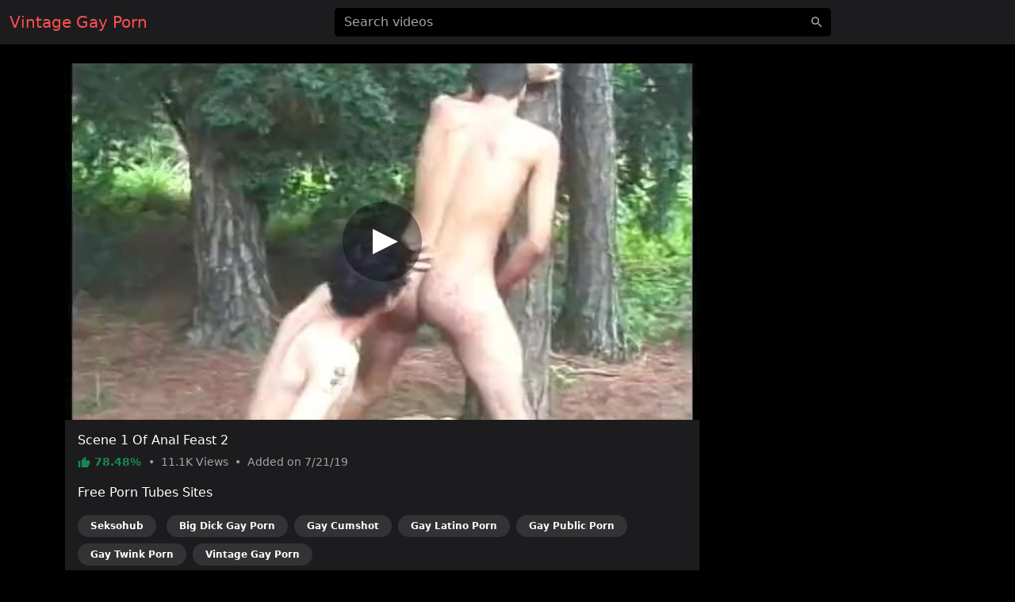

--- FILE ---
content_type: text/html; charset=UTF-8
request_url: https://vintagegaysex.com/video/852673496
body_size: 5510
content:
<!DOCTYPE html>
<html lang="en">
<head>
    <meta charset="utf-8">
    <meta name="viewport" content="width=device-width, initial-scale=1">
    <meta name="format-detection" content="telephone=no">
    <meta name="msapplication-tap-highlight" content="no">
    <meta http-equiv="x-ua-compatible" content="IE=Edge">

    <meta name="apple-mobile-web-app-capable" content="yes">
    <meta name="apple-mobile-web-app-status-bar-style" content="black">
    <link rel="manifest" href="/manifest.webmanifest">
    <link rel="apple-touch-icon" sizes="192x192" href="/icon-192x192.png">
    <meta name="theme-color" content="#000000">

    <meta name="author" content="Vintage Gay Porn">
    <meta name="copyright" content="Vintage Gay Porn">
    <meta name="rating" content="adult">

    <!--<link rel="preconnect" href="https://di.phncdn.com">-->

    <title>Vintage Scene 1 Of Anal Feast 2 - Vintage Gay Porn</title>
    <link href="/favicon.ico" type="image/x-icon" rel="icon"><link href="/favicon.ico" type="image/x-icon" rel="shortcut icon">
        <link rel="stylesheet" href="/css/styles.min.css">
    <link href="https://vintagegaysex.com/video/852673496" rel="canonical"><link href="https://ei.phncdn.com/videos/201305/31/12887401/original/(m=eafTGgaaaWavb)(mh=DjujPDm1PYtBSQa3)9.jpg" rel="preload" as="image" imagesrcset="https://ei.phncdn.com/videos/201305/31/12887401/original/(m=eafTGgaaaWavb)(mh=DjujPDm1PYtBSQa3)9.jpg 320w, https://ei.phncdn.com/videos/201305/31/12887401/original/(m=eaAaGwObaaamqv)(mh=5H8nUgBxOD5cS15T)9.jpg 640w"><meta name="description" content="Watch hot Vintage porn video &quot;Scene 1 Of Anal Feast 2&quot; on vintagegaysex.com, an exclusive production of the Gentlemens Video channel. This free porn video is referenced in the categories: Bareback, Big Dick, Cumshot, Latino, Public, Twink and Vintage. This video porno is tagged with: Big Cock, Doggy Style, Gay Cumshot, Outdoor, Cock Sucking, Gay Latino, Raw, Gay Vintage, Retro, Ass Eating, Woods, Cowboy and Hairy Ass."><meta property="og:site_name" content="Vintage Gay Porn"><meta property="og:type" content="video.movie"><meta property="og:locale" content="en"><meta property="og:title" content="Scene 1 Of Anal Feast 2"><meta property="og:url" content="https://vintagegaysex.com/video/852673496"><meta property="og:description" content="Watch hot Vintage porn video &quot;Scene 1 Of Anal Feast 2&quot; on vintagegaysex.com, an exclusive production of the Gentlemens Video channel. This free porn video is referenced in the categories: Bareback, Big Dick, Cumshot, Latino, Public, Twink and Vintage. This video porno is tagged with: Big Cock, Doggy Style, Gay Cumshot, Outdoor, Cock Sucking, Gay Latino, Raw, Gay Vintage, Retro, Ass Eating, Woods, Cowboy and Hairy Ass."><meta property="og:image" content="https://ei.phncdn.com/videos/201305/31/12887401/original/(m=eafTGgaaaWavb)(mh=DjujPDm1PYtBSQa3)9.jpg"><meta property="og:image:secure_url" content="https://ei.phncdn.com/videos/201305/31/12887401/original/(m=eafTGgaaaWavb)(mh=DjujPDm1PYtBSQa3)9.jpg"><meta property="og:image:type" content="image/jpeg"><meta property="og:image:width" content="320"><meta property="og:image:height" content="180"><meta property="og:video" content="https://ew-ph.ypncdn.com/videos/201305/31/12887401/200111_1108_180P_225K_12887401.webm"><meta property="og:video:secure_url" content="https://ew-ph.ypncdn.com/videos/201305/31/12887401/200111_1108_180P_225K_12887401.webm"><meta property="og:video:type" content="video/webm"><meta property="og:video:width" content="320"><meta property="og:video:height" content="180"><meta property="video:release_date" content="2019-07-21T07:00:52+02:00"><meta property="video:duration" content="1624"><meta property="video:tag" content="Big Cock"><meta property="video:tag" content="Doggy Style"><meta property="video:tag" content="Gay Cumshot"><meta property="video:tag" content="Outdoor"><meta property="video:tag" content="Cock Sucking"><meta property="video:tag" content="Gay Latino"><meta property="video:tag" content="Raw"><meta property="video:tag" content="Gay Vintage"><meta property="video:tag" content="Retro"><meta property="video:tag" content="Ass Eating"><meta property="video:tag" content="Woods"><meta property="video:tag" content="Cowboy"><meta property="video:tag" content="Hairy Ass"><meta property="twitter:card" content="summary_large_image"><meta property="twitter:site" content="@Vintage Gay Porn"><meta property="twitter:creator" content="@Vintage Gay Porn"><meta property="twitter:title" content="Scene 1 Of Anal Feast 2"><meta property="twitter:url" content="https://vintagegaysex.com/video/852673496"><meta property="twitter:description" content="Watch hot Vintage porn video &quot;Scene 1 Of Anal Feast 2&quot; on vintagegaysex.com, an exclusive production of the Gentlemens Video channel. This free porn video is referenced in the categories: Bareback, Big Dick, Cumshot, Latino, Public, Twink and Vintage. This video porno is tagged with: Big Cock, Doggy Style, Gay Cumshot, Outdoor, Cock Sucking, Gay Latino, Raw, Gay Vintage, Retro, Ass Eating, Woods, Cowboy and Hairy Ass."><meta property="twitter:image" content="https://ei.phncdn.com/videos/201305/31/12887401/original/(m=eafTGgaaaWavb)(mh=DjujPDm1PYtBSQa3)9.jpg"><script type="application/ld+json">{"@context":"https://schema.org","@type":"VideoObject","url":"https://vintagegaysex.com/video/852673496","name":"Scene 1 Of Anal Feast 2","description":"Watch hot Vintage porn video \"Scene 1 Of Anal Feast 2\" on vintagegaysex.com, an exclusive production of the Gentlemens Video channel. This free porn video is referenced in the categories: Bareback, Big Dick, Cumshot, Latino, Public, Twink and Vintage. This video porno is tagged with: Big Cock, Doggy Style, Gay Cumshot, Outdoor, Cock Sucking, Gay Latino, Raw, Gay Vintage, Retro, Ass Eating, Woods, Cowboy and Hairy Ass.","thumbnailUrl":"https://ei.phncdn.com/videos/201305/31/12887401/original/(m=eafTGgaaaWavb)(mh=DjujPDm1PYtBSQa3)9.jpg","uploadDate":"2019-07-21T07:00:52+02:00","duration":"PT27M4S","embedUrl":"https://www.pornhub.com/embed/694376258","interactionStatistic":{"@type":"InteractionCounter","interactionType":{"@type":"WatchAction"},"userInteractionCount":11100},"publisher":{"@type":"Organization","name":"Vintage Gay Porn","url":"https://vintagegaysex.com/"}}</script>    <script type="application/ld+json">{"@context":"https://schema.org","@type":"Organization","name":"Vintage Gay Porn","url":"https://vintagegaysex.com/"}</script>    <script type="application/ld+json">{"@context":"https://schema.org","@type":"WebSite","url":"https://vintagegaysex.com/","potentialAction":{"@type":"SearchAction","target":{"@type":"EntryPoint","urlTemplate":"https://vintagegaysex.com/?q={query}"},"query-input":"required name=query"}}</script>
    <link rel="preconnect" href="https://www.googletagmanager.com">

    <script async src="https://www.googletagmanager.com/gtag/js?id=G-Z636T6C8K8"></script>
    <script>
        window.dataLayer = window.dataLayer || [];

        function gtag() {
            dataLayer.push(arguments);
        }

        gtag('js', new Date());
        gtag('config', 'G-Z636T6C8K8');
    </script>
</head>
<body>
<header id="masthead" class="sticky-top bg-dark">
    <div id="topbar" class="container-fluid">
        <div class="navbar">
            <div id="start" class="d-flex align-items-center">
                <a class="navbar-brand" aria-label="Home" href="/">
                    Vintage Gay Porn                </a>
            </div>

            <div id="center" class="d-none d-lg-block w-50 m-auto">
                <input id="jsSearchbarInput"
                       data-search-url="/search-autocomplete"
                       data-search-category=""
                       class="form-control is-search"
                       name="q"
                       type="search"
                       inputmode="search"
                       autocomplete="off"
                       spellcheck="true"
                       placeholder="Search videos"
                       aria-label="Search videos"
                       value="">
            </div>

            <ul id="end" class="navbar-nav flex-row">
                <li class="nav-item ms-2 d-block d-lg-none">
                    <button class="btn px-0" type="button" aria-label="'Search videos'"
                            data-bs-toggle="modal" data-bs-target="#jsSearchModal">
                        <svg class="icon" width="24" height="24"><use xlink:href="/img/icons.svg#search"></use></svg>                    </button>
                </li>
            </ul>
        </div>
    </div>
</header>


<main class="my-4">
    <div class="container-lg">
    <div id="twoCols">
        <div id="leftCol">
            <div class="card">
    <div id="player-container" class="rmp-container ratio ratio-16x9">
                    <div id="player-poster-vast">
                <img class="card-img-top img-fluid"
                     srcset="https://ei.phncdn.com/videos/201305/31/12887401/original/(m=eafTGgaaaWavb)(mh=DjujPDm1PYtBSQa3)9.jpg 320w, https://ei.phncdn.com/videos/201305/31/12887401/original/(m=eaAaGwObaaamqv)(mh=5H8nUgBxOD5cS15T)9.jpg 640w"
                     src="https://ei.phncdn.com/videos/201305/31/12887401/original/(m=eafTGgaaaWavb)(mh=DjujPDm1PYtBSQa3)9.jpg"
                     alt="Scene 1 Of Anal Feast 2" width="320" height="180">

                <div class="player-icon"></div>
            </div>

            <template data-player>
                <iframe id="player-video" allowfullscreen frameborder="0" scrolling="no"
                        loading="lazy" referrerpolicy="no-referrer"
                        src="https://www.pornhub.com/embed/694376258"></iframe>
            </template>

                            <div id="ad-container" class="rmp-content bg-dark d-none"
                     data-vast-skip-message="Skip ad"
                     data-vast-close-ad="Close ad"
                     data-vast-learn-more="Learn more"
                     data-vast-url="//e.seksohub.com/api/spots/445626?v2=1&s1=%subid1%&kw=">
                    <video playsinline muted class="rmp-video"></video>
                </div>
                        </div>

    <div class="card-body pb-0">
        <h1 class="h6 text-white">Scene 1 Of Anal Feast 2</h1>

        <p class="card-text small text-secondary">
            <span class="text-success fw-bold">
                <svg class="icon" width="16" height="16"><use xlink:href="/img/icons.svg#thumb_up"></use></svg>                78.48%            </span>
            <span class="px-1">•</span>
            <span>
                11.1K                Views
            </span>
            <span class="px-1">•</span>
            <span>
                Added on
                7/21/19            </span>
        </p>

        
        
                    <p class="text-white">Free Porn Tubes Sites</p>
            <ul class="list-inline">
                                <li class="list-inline-item">
                    <a href="https://seksohub.com/gay/videos/bareback" class="badge bg-white bg-opacity-10 rounded-pill px-3 py-2 mb-2 text-white">Seksohub</a>                </li>
                <li class="list-inline-item"><a href="https://bigdickporngay.com" class="badge bg-white bg-opacity-10 rounded-pill px-3 py-2 mb-2 text-white">Big Dick Gay Porn</a></li><li class="list-inline-item"><a href="https://cumshotgay.com" class="badge bg-white bg-opacity-10 rounded-pill px-3 py-2 mb-2 text-white">Gay Cumshot</a></li><li class="list-inline-item"><a href="https://latinoporngay.com" class="badge bg-white bg-opacity-10 rounded-pill px-3 py-2 mb-2 text-white">Gay Latino Porn</a></li><li class="list-inline-item"><a href="https://gaypublicporn.com" class="badge bg-white bg-opacity-10 rounded-pill px-3 py-2 mb-2 text-white">Gay Public Porn</a></li><li class="list-inline-item"><a href="https://twinkporngay.com" class="badge bg-white bg-opacity-10 rounded-pill px-3 py-2 mb-2 text-white">Gay Twink Porn</a></li><li class="list-inline-item"><a href="https://vintagegaysex.com" class="badge bg-white bg-opacity-10 rounded-pill px-3 py-2 mb-2 text-white">Vintage Gay Porn</a></li>            </ul>
            </div>
</div>
        </div>

                    <div id="rightCol">
                                <div class="mb-2 d-none d-md-block d-flex justify-content-center align-items-center"><template data-ads="true"><iframe title="Ad" class="rounded" frameborder="0" scrolling="no" width="300" height="250" sandbox="allow-scripts allow-popups allow-forms allow-same-origin" loading="lazy" src="//e.seksohub.com/api/spots/377379?p=1&amp;s1=%subid1%"></iframe></template></div><div class="mb-2 d-none d-md-block d-flex justify-content-center align-items-center"><template data-ads="true"><iframe title="Ad" class="rounded" frameborder="0" scrolling="no" width="300" height="250" sandbox="allow-scripts allow-popups allow-forms allow-same-origin" loading="lazy" src="//e.seksohub.com/api/spots/377380?p=1&amp;s1=%subid1%"></iframe></template></div><div class="mb-2 d-none d-md-block d-flex justify-content-center align-items-center"><template data-ads="true"><iframe title="Ad" class="rounded" frameborder="0" scrolling="no" width="300" height="250" sandbox="allow-scripts allow-popups allow-forms allow-same-origin" loading="lazy" src="//e.seksohub.com/api/spots/377381?p=1&amp;s1=%subid1%"></iframe></template></div>                <div class="d-md-none text-center"><template data-ads="true"><iframe title="Ad" class="rounded" frameborder="0" scrolling="no" width="300" height="100" sandbox="allow-scripts allow-popups allow-forms allow-same-origin" loading="lazy" src="//e.seksohub.com/api/spots/377382?p=1&amp;s1=%subid1%"></iframe></template></div>            </div>
            </div>

            <div id="relatedVideos" class="grid mt-3">
            
                            <div class="g-col-12 g-col-sm-6 g-col-md-6 g-col-lg-4 g-col-xl-3">
                    <a class="card js-pop"
   href="/video/9580150681"
   data-poster="https://ei.phncdn.com/videos/201305/31/12887441/original/(m=eafTGgaaaWavb)(mh=0RmhM74IRNAW75G9)4.jpg"
   data-thumbs-path="https://ei.phncdn.com/videos/201305/31/12887441/original/(m=eafTGgaaaWavb)(mh=0RmhM74IRNAW75G9){{index}}.jpg"
   data-mediabook="https://ew-ph.ypncdn.com/videos/201305/31/12887441/200111_1108_180P_225K_12887441.webm"
   data-key="7e61cf859cecf05b24b43239a2bb72d8_694376258"
   data-conf="video"
   data-video-id="48567">
    <div class="card-body p-0 ratio ratio-16x9 position-relative">
        <img srcset="https://ei.phncdn.com/videos/201305/31/12887441/original/(m=eafTGgaaaWavb)(mh=0RmhM74IRNAW75G9)4.jpg 320w, https://ei.phncdn.com/videos/201305/31/12887441/original/(m=eaAaGwObaaamqv)(mh=pVVF4ox-occPL-OO)4.jpg 640w"
             src="https://ei.phncdn.com/videos/201305/31/12887441/original/(m=eafTGgaaaWavb)(mh=0RmhM74IRNAW75G9)4.jpg"
             alt="Romeo Sobs In Scene Three"
             onerror="this.src='/img/thumb-video.jpg';this.srcset='/img/thumb-video.jpg'" class="card-img-top"
             loading="lazy" width="320" height="180">

        <div class="card-img-overlay d-flex flex-row justify-content-between align-items-end
        bg-gradient text-shadow text-white small"
             style="padding:0 10px 2px">
            <span class="duration d-flex align-items-center">
                <svg class="icon" width="16" height="16"><use xlink:href="/img/icons.svg#schedule"></use></svg>                &nbsp;18:13            </span>
            <span class="views d-flex align-items-center">
                <svg class="icon" width="16" height="16"><use xlink:href="/img/icons.svg#visibility"></use></svg>                &nbsp;46.44K            </span>
            <span class="rating d-flex align-items-center">
                <svg class="icon" width="16" height="16"><use xlink:href="/img/icons.svg#thumb_up"></use></svg>                &nbsp;80.00%            </span>
        </div>
    </div>

    <div class="card-footer p-2 small text-center d-grid">
        <div class="text-truncate">
            Romeo Sobs In Scene Three        </div>
    </div>
</a>
                </div>
                            <div class="g-col-12 g-col-sm-6 g-col-md-6 g-col-lg-4 g-col-xl-3">
                    <a class="card js-pop"
   href="/video/0707599"
   data-poster="https://ei.phncdn.com/videos/201305/31/12889921/original/(m=eafTGgaaaWavb)(mh=UVSmLkM1-CvHzOKA)11.jpg"
   data-thumbs-path="https://ei.phncdn.com/videos/201305/31/12889921/original/(m=eafTGgaaaWavb)(mh=UVSmLkM1-CvHzOKA){{index}}.jpg"
   data-mediabook="https://ew-ph.ypncdn.com/videos/201305/31/12889921/200111_1113_180P_225K_12889921.webm"
   data-key="7e61cf859cecf05b24b43239a2bb72d8_694376258"
   data-conf="video"
   data-video-id="48627">
    <div class="card-body p-0 ratio ratio-16x9 position-relative">
        <img srcset="https://ei.phncdn.com/videos/201305/31/12889921/original/(m=eafTGgaaaWavb)(mh=UVSmLkM1-CvHzOKA)11.jpg 320w, https://ei.phncdn.com/videos/201305/31/12889921/original/(m=eaAaGwObaaamqv)(mh=x5LNPTWpQzNM36yk)11.jpg 640w"
             src="https://ei.phncdn.com/videos/201305/31/12889921/original/(m=eafTGgaaaWavb)(mh=UVSmLkM1-CvHzOKA)11.jpg"
             alt="Scene 4 Of Back Door Buddies"
             onerror="this.src='/img/thumb-video.jpg';this.srcset='/img/thumb-video.jpg'" class="card-img-top"
             loading="lazy" width="320" height="180">

        <div class="card-img-overlay d-flex flex-row justify-content-between align-items-end
        bg-gradient text-shadow text-white small"
             style="padding:0 10px 2px">
            <span class="duration d-flex align-items-center">
                <svg class="icon" width="16" height="16"><use xlink:href="/img/icons.svg#schedule"></use></svg>                &nbsp;9:43            </span>
            <span class="views d-flex align-items-center">
                <svg class="icon" width="16" height="16"><use xlink:href="/img/icons.svg#visibility"></use></svg>                &nbsp;27.57K            </span>
            <span class="rating d-flex align-items-center">
                <svg class="icon" width="16" height="16"><use xlink:href="/img/icons.svg#thumb_up"></use></svg>                &nbsp;71.68%            </span>
        </div>
    </div>

    <div class="card-footer p-2 small text-center d-grid">
        <div class="text-truncate">
            Scene 4 Of Back Door Buddies        </div>
    </div>
</a>
                </div>
                            <div class="g-col-12 g-col-sm-6 g-col-md-6 g-col-lg-4 g-col-xl-3">
                    <a class="card js-pop"
   href="/video/8162824111"
   data-poster="https://ei.phncdn.com/videos/201305/31/12890001/original/(m=eafTGgaaaWavb)(mh=CDQxHwd65sVV-3H-)5.jpg"
   data-thumbs-path="https://ei.phncdn.com/videos/201305/31/12890001/original/(m=eafTGgaaaWavb)(mh=CDQxHwd65sVV-3H-){{index}}.jpg"
   data-mediabook="https://ew-ph.ypncdn.com/videos/201305/31/12890001/200111_1113_180P_225K_12890001.webm"
   data-key="7e61cf859cecf05b24b43239a2bb72d8_694376258"
   data-conf="video"
   data-video-id="48634">
    <div class="card-body p-0 ratio ratio-16x9 position-relative">
        <img srcset="https://ei.phncdn.com/videos/201305/31/12890001/original/(m=eafTGgaaaWavb)(mh=CDQxHwd65sVV-3H-)5.jpg 320w, https://ei.phncdn.com/videos/201305/31/12890001/original/(m=eaAaGwObaaamqv)(mh=qlMbxKicXIXgPp_m)5.jpg 640w"
             src="https://ei.phncdn.com/videos/201305/31/12890001/original/(m=eafTGgaaaWavb)(mh=CDQxHwd65sVV-3H-)5.jpg"
             alt="Scene 6 Of Bareback Riders"
             onerror="this.src='/img/thumb-video.jpg';this.srcset='/img/thumb-video.jpg'" class="card-img-top"
             loading="lazy" width="320" height="180">

        <div class="card-img-overlay d-flex flex-row justify-content-between align-items-end
        bg-gradient text-shadow text-white small"
             style="padding:0 10px 2px">
            <span class="duration d-flex align-items-center">
                <svg class="icon" width="16" height="16"><use xlink:href="/img/icons.svg#schedule"></use></svg>                &nbsp;4:34            </span>
            <span class="views d-flex align-items-center">
                <svg class="icon" width="16" height="16"><use xlink:href="/img/icons.svg#visibility"></use></svg>                &nbsp;42.86K            </span>
            <span class="rating d-flex align-items-center">
                <svg class="icon" width="16" height="16"><use xlink:href="/img/icons.svg#thumb_up"></use></svg>                &nbsp;88.28%            </span>
        </div>
    </div>

    <div class="card-footer p-2 small text-center d-grid">
        <div class="text-truncate">
            Scene 6 Of Bareback Riders        </div>
    </div>
</a>
                </div>
                            <div class="g-col-12 g-col-sm-6 g-col-md-6 g-col-lg-4 g-col-xl-3">
                    <a class="card js-pop"
   href="/video/067091452"
   data-poster="https://ei.phncdn.com/videos/201305/31/12890031/original/(m=eafTGgaaaWavb)(mh=krHuz0a3-CvbSf40)6.jpg"
   data-thumbs-path="https://ei.phncdn.com/videos/201305/31/12890031/original/(m=eafTGgaaaWavb)(mh=krHuz0a3-CvbSf40){{index}}.jpg"
   data-mediabook="https://ew-ph.ypncdn.com/videos/201305/31/12890031/200111_1113_180P_225K_12890031.webm"
   data-key="7e61cf859cecf05b24b43239a2bb72d8_694376258"
   data-conf="video"
   data-video-id="48637">
    <div class="card-body p-0 ratio ratio-16x9 position-relative">
        <img srcset="https://ei.phncdn.com/videos/201305/31/12890031/original/(m=eafTGgaaaWavb)(mh=krHuz0a3-CvbSf40)6.jpg 320w, https://ei.phncdn.com/videos/201305/31/12890031/original/(m=eaAaGwObaaamqv)(mh=HSbdRSaRE6VsNo2a)6.jpg 640w"
             src="https://ei.phncdn.com/videos/201305/31/12890031/original/(m=eafTGgaaaWavb)(mh=krHuz0a3-CvbSf40)6.jpg"
             alt="Scene 3 Of Total Corrupt 2"
             onerror="this.src='/img/thumb-video.jpg';this.srcset='/img/thumb-video.jpg'" class="card-img-top"
             loading="lazy" width="320" height="180">

        <div class="card-img-overlay d-flex flex-row justify-content-between align-items-end
        bg-gradient text-shadow text-white small"
             style="padding:0 10px 2px">
            <span class="duration d-flex align-items-center">
                <svg class="icon" width="16" height="16"><use xlink:href="/img/icons.svg#schedule"></use></svg>                &nbsp;9:32            </span>
            <span class="views d-flex align-items-center">
                <svg class="icon" width="16" height="16"><use xlink:href="/img/icons.svg#visibility"></use></svg>                &nbsp;65.36K            </span>
            <span class="rating d-flex align-items-center">
                <svg class="icon" width="16" height="16"><use xlink:href="/img/icons.svg#thumb_up"></use></svg>                &nbsp;89.23%            </span>
        </div>
    </div>

    <div class="card-footer p-2 small text-center d-grid">
        <div class="text-truncate">
            Scene 3 Of Total Corrupt 2        </div>
    </div>
</a>
                </div>
                            <div class="g-col-12 g-col-sm-6 g-col-md-6 g-col-lg-4 g-col-xl-3">
                    <a class="card js-pop"
   href="/video/8731094871"
   data-poster="https://ei.phncdn.com/videos/201305/31/12890061/original/(m=eafTGgaaaWavb)(mh=G76zCBw2XcLkCJCO)0.jpg"
   data-thumbs-path="https://ei.phncdn.com/videos/201305/31/12890061/original/(m=eafTGgaaaWavb)(mh=G76zCBw2XcLkCJCO){{index}}.jpg"
   data-mediabook="https://ew-ph.ypncdn.com/videos/201305/31/12890061/200111_1113_180P_225K_12890061.webm"
   data-key="7e61cf859cecf05b24b43239a2bb72d8_694376258"
   data-conf="video"
   data-video-id="48640">
    <div class="card-body p-0 ratio ratio-16x9 position-relative">
        <img srcset="https://ei.phncdn.com/videos/201305/31/12890061/original/(m=eafTGgaaaWavb)(mh=G76zCBw2XcLkCJCO)0.jpg 320w, https://ei.phncdn.com/videos/201305/31/12890061/original/(m=eaAaGwObaaamqv)(mh=N0S9hxykoO6SdJva)0.jpg 640w"
             src="https://ei.phncdn.com/videos/201305/31/12890061/original/(m=eafTGgaaaWavb)(mh=G76zCBw2XcLkCJCO)0.jpg"
             alt="Scene 1 In Navy Blue"
             onerror="this.src='/img/thumb-video.jpg';this.srcset='/img/thumb-video.jpg'" class="card-img-top"
             loading="lazy" width="320" height="180">

        <div class="card-img-overlay d-flex flex-row justify-content-between align-items-end
        bg-gradient text-shadow text-white small"
             style="padding:0 10px 2px">
            <span class="duration d-flex align-items-center">
                <svg class="icon" width="16" height="16"><use xlink:href="/img/icons.svg#schedule"></use></svg>                &nbsp;25:28            </span>
            <span class="views d-flex align-items-center">
                <svg class="icon" width="16" height="16"><use xlink:href="/img/icons.svg#visibility"></use></svg>                &nbsp;32.56K            </span>
            <span class="rating d-flex align-items-center">
                <svg class="icon" width="16" height="16"><use xlink:href="/img/icons.svg#thumb_up"></use></svg>                &nbsp;78.99%            </span>
        </div>
    </div>

    <div class="card-footer p-2 small text-center d-grid">
        <div class="text-truncate">
            Scene 1 In Navy Blue        </div>
    </div>
</a>
                </div>
                            <div class="g-col-12 g-col-sm-6 g-col-md-6 g-col-lg-4 g-col-xl-3">
                    <a class="card js-pop"
   href="/video/057988539"
   data-poster="https://ei.phncdn.com/videos/201305/31/12890081/original/(m=eafTGgaaaWavb)(mh=K5-R1Ep7qnF_2Y1w)16.jpg"
   data-thumbs-path="https://ei.phncdn.com/videos/201305/31/12890081/original/(m=eafTGgaaaWavb)(mh=K5-R1Ep7qnF_2Y1w){{index}}.jpg"
   data-mediabook="https://ew-ph.ypncdn.com/videos/201305/31/12890081/200111_1113_180P_225K_12890081.webm"
   data-key="7e61cf859cecf05b24b43239a2bb72d8_694376258"
   data-conf="video"
   data-video-id="48642">
    <div class="card-body p-0 ratio ratio-16x9 position-relative">
        <img srcset="https://ei.phncdn.com/videos/201305/31/12890081/original/(m=eafTGgaaaWavb)(mh=K5-R1Ep7qnF_2Y1w)16.jpg 320w, https://ei.phncdn.com/videos/201305/31/12890081/original/(m=eaAaGwObaaamqv)(mh=Dcu0BqoLzAO3AeMe)16.jpg 640w"
             src="https://ei.phncdn.com/videos/201305/31/12890081/original/(m=eafTGgaaaWavb)(mh=K5-R1Ep7qnF_2Y1w)16.jpg"
             alt="Scene 7 Of Glory Holes 8 Top Men"
             onerror="this.src='/img/thumb-video.jpg';this.srcset='/img/thumb-video.jpg'" class="card-img-top"
             loading="lazy" width="320" height="180">

        <div class="card-img-overlay d-flex flex-row justify-content-between align-items-end
        bg-gradient text-shadow text-white small"
             style="padding:0 10px 2px">
            <span class="duration d-flex align-items-center">
                <svg class="icon" width="16" height="16"><use xlink:href="/img/icons.svg#schedule"></use></svg>                &nbsp;13:03            </span>
            <span class="views d-flex align-items-center">
                <svg class="icon" width="16" height="16"><use xlink:href="/img/icons.svg#visibility"></use></svg>                &nbsp;22.94K            </span>
            <span class="rating d-flex align-items-center">
                <svg class="icon" width="16" height="16"><use xlink:href="/img/icons.svg#thumb_up"></use></svg>                &nbsp;88.98%            </span>
        </div>
    </div>

    <div class="card-footer p-2 small text-center d-grid">
        <div class="text-truncate">
            Scene 7 Of Glory Holes 8 Top Men        </div>
    </div>
</a>
                </div>
                            <div class="g-col-12 g-col-sm-6 g-col-md-6 g-col-lg-4 g-col-xl-3">
                    <a class="card js-pop"
   href="/video/916880944"
   data-poster="https://ei.phncdn.com/videos/201305/31/12890091/original/(m=eafTGgaaaWavb)(mh=AbGcxobwCQEIDLWl)3.jpg"
   data-thumbs-path="https://ei.phncdn.com/videos/201305/31/12890091/original/(m=eafTGgaaaWavb)(mh=AbGcxobwCQEIDLWl){{index}}.jpg"
   data-mediabook="https://ew-ph.ypncdn.com/videos/201305/31/12890091/200111_1113_180P_225K_12890091.webm"
   data-key="7e61cf859cecf05b24b43239a2bb72d8_694376258"
   data-conf="video"
   data-video-id="48643">
    <div class="card-body p-0 ratio ratio-16x9 position-relative">
        <img srcset="https://ei.phncdn.com/videos/201305/31/12890091/original/(m=eafTGgaaaWavb)(mh=AbGcxobwCQEIDLWl)3.jpg 320w, https://ei.phncdn.com/videos/201305/31/12890091/original/(m=eaAaGwObaaamqv)(mh=EWrvGYGUYE1nv9_C)3.jpg 640w"
             src="https://ei.phncdn.com/videos/201305/31/12890091/original/(m=eafTGgaaaWavb)(mh=AbGcxobwCQEIDLWl)3.jpg"
             alt="Romeo Sobs In Scene Five"
             onerror="this.src='/img/thumb-video.jpg';this.srcset='/img/thumb-video.jpg'" class="card-img-top"
             loading="lazy" width="320" height="180">

        <div class="card-img-overlay d-flex flex-row justify-content-between align-items-end
        bg-gradient text-shadow text-white small"
             style="padding:0 10px 2px">
            <span class="duration d-flex align-items-center">
                <svg class="icon" width="16" height="16"><use xlink:href="/img/icons.svg#schedule"></use></svg>                &nbsp;14:27            </span>
            <span class="views d-flex align-items-center">
                <svg class="icon" width="16" height="16"><use xlink:href="/img/icons.svg#visibility"></use></svg>                &nbsp;22.48K            </span>
            <span class="rating d-flex align-items-center">
                <svg class="icon" width="16" height="16"><use xlink:href="/img/icons.svg#thumb_up"></use></svg>                &nbsp;77.87%            </span>
        </div>
    </div>

    <div class="card-footer p-2 small text-center d-grid">
        <div class="text-truncate">
            Romeo Sobs In Scene Five        </div>
    </div>
</a>
                </div>
                            <div class="g-col-12 g-col-sm-6 g-col-md-6 g-col-lg-4 g-col-xl-3">
                    <a class="card js-pop"
   href="/video/980260799"
   data-poster="https://ei.phncdn.com/videos/201305/31/12890131/original/(m=eafTGgaaaWavb)(mh=uGxTj4Cksx8AQtb-)12.jpg"
   data-thumbs-path="https://ei.phncdn.com/videos/201305/31/12890131/original/(m=eafTGgaaaWavb)(mh=uGxTj4Cksx8AQtb-){{index}}.jpg"
   data-mediabook="https://ew-ph.ypncdn.com/videos/201305/31/12890131/200111_1114_180P_225K_12890131.webm"
   data-key="7e61cf859cecf05b24b43239a2bb72d8_694376258"
   data-conf="video"
   data-video-id="48647">
    <div class="card-body p-0 ratio ratio-16x9 position-relative">
        <img srcset="https://ei.phncdn.com/videos/201305/31/12890131/original/(m=eafTGgaaaWavb)(mh=uGxTj4Cksx8AQtb-)12.jpg 320w, https://ei.phncdn.com/videos/201305/31/12890131/original/(m=eaAaGwObaaamqv)(mh=12OnX2NZc7XWLzSV)12.jpg 640w"
             src="https://ei.phncdn.com/videos/201305/31/12890131/original/(m=eafTGgaaaWavb)(mh=uGxTj4Cksx8AQtb-)12.jpg"
             alt="Scene 2 Of Total Corruptness"
             onerror="this.src='/img/thumb-video.jpg';this.srcset='/img/thumb-video.jpg'" class="card-img-top"
             loading="lazy" width="320" height="180">

        <div class="card-img-overlay d-flex flex-row justify-content-between align-items-end
        bg-gradient text-shadow text-white small"
             style="padding:0 10px 2px">
            <span class="duration d-flex align-items-center">
                <svg class="icon" width="16" height="16"><use xlink:href="/img/icons.svg#schedule"></use></svg>                &nbsp;17:33            </span>
            <span class="views d-flex align-items-center">
                <svg class="icon" width="16" height="16"><use xlink:href="/img/icons.svg#visibility"></use></svg>                &nbsp;76.01K            </span>
            <span class="rating d-flex align-items-center">
                <svg class="icon" width="16" height="16"><use xlink:href="/img/icons.svg#thumb_up"></use></svg>                &nbsp;92.18%            </span>
        </div>
    </div>

    <div class="card-footer p-2 small text-center d-grid">
        <div class="text-truncate">
            Scene 2 Of Total Corruptness        </div>
    </div>
</a>
                </div>
                            <div class="g-col-12 g-col-sm-6 g-col-md-6 g-col-lg-4 g-col-xl-3">
                    <a class="card js-pop"
   href="/video/1807210171"
   data-poster="https://ei.phncdn.com/videos/201305/31/12890161/original/(m=eafTGgaaaWavb)(mh=CJnvhDZaKtzZXELB)0.jpg"
   data-thumbs-path="https://ei.phncdn.com/videos/201305/31/12890161/original/(m=eafTGgaaaWavb)(mh=CJnvhDZaKtzZXELB){{index}}.jpg"
   data-mediabook="https://ew-ph.ypncdn.com/videos/201305/31/12890161/200111_1114_180P_225K_12890161.webm"
   data-key="7e61cf859cecf05b24b43239a2bb72d8_694376258"
   data-conf="video"
   data-video-id="48649">
    <div class="card-body p-0 ratio ratio-16x9 position-relative">
        <img srcset="https://ei.phncdn.com/videos/201305/31/12890161/original/(m=eafTGgaaaWavb)(mh=CJnvhDZaKtzZXELB)0.jpg 320w, https://ei.phncdn.com/videos/201305/31/12890161/original/(m=eaAaGwObaaamqv)(mh=o6wBzO5SXMfXAXLr)0.jpg 640w"
             src="https://ei.phncdn.com/videos/201305/31/12890161/original/(m=eafTGgaaaWavb)(mh=CJnvhDZaKtzZXELB)0.jpg"
             alt="Scene 4 Of Glory Holes 8 Top Men"
             onerror="this.src='/img/thumb-video.jpg';this.srcset='/img/thumb-video.jpg'" class="card-img-top"
             loading="lazy" width="320" height="180">

        <div class="card-img-overlay d-flex flex-row justify-content-between align-items-end
        bg-gradient text-shadow text-white small"
             style="padding:0 10px 2px">
            <span class="duration d-flex align-items-center">
                <svg class="icon" width="16" height="16"><use xlink:href="/img/icons.svg#schedule"></use></svg>                &nbsp;12:05            </span>
            <span class="views d-flex align-items-center">
                <svg class="icon" width="16" height="16"><use xlink:href="/img/icons.svg#visibility"></use></svg>                &nbsp;31.18K            </span>
            <span class="rating d-flex align-items-center">
                <svg class="icon" width="16" height="16"><use xlink:href="/img/icons.svg#thumb_up"></use></svg>                &nbsp;80.00%            </span>
        </div>
    </div>

    <div class="card-footer p-2 small text-center d-grid">
        <div class="text-truncate">
            Scene 4 Of Glory Holes 8 Top Men        </div>
    </div>
</a>
                </div>
                            <div class="g-col-12 g-col-sm-6 g-col-md-6 g-col-lg-4 g-col-xl-3">
                    <a class="card js-pop"
   href="/video/360898929"
   data-poster="https://ei.phncdn.com/videos/201305/31/12890391/original/(m=eafTGgaaaWavb)(mh=qy49bVZSWpolSGW5)14.jpg"
   data-thumbs-path="https://ei.phncdn.com/videos/201305/31/12890391/original/(m=eafTGgaaaWavb)(mh=qy49bVZSWpolSGW5){{index}}.jpg"
   data-mediabook="https://ew-ph.ypncdn.com/videos/201305/31/12890391/200111_1114_180P_225K_12890391.webm"
   data-key="7e61cf859cecf05b24b43239a2bb72d8_694376258"
   data-conf="video"
   data-video-id="48658">
    <div class="card-body p-0 ratio ratio-16x9 position-relative">
        <img srcset="https://ei.phncdn.com/videos/201305/31/12890391/original/(m=eafTGgaaaWavb)(mh=qy49bVZSWpolSGW5)14.jpg 320w, https://ei.phncdn.com/videos/201305/31/12890391/original/(m=eaAaGwObaaamqv)(mh=uP2ostk2SPMWo7Fh)14.jpg 640w"
             src="https://ei.phncdn.com/videos/201305/31/12890391/original/(m=eafTGgaaaWavb)(mh=qy49bVZSWpolSGW5)14.jpg"
             alt="Scene 2 Of Best Of Eric"
             onerror="this.src='/img/thumb-video.jpg';this.srcset='/img/thumb-video.jpg'" class="card-img-top"
             loading="lazy" width="320" height="180">

        <div class="card-img-overlay d-flex flex-row justify-content-between align-items-end
        bg-gradient text-shadow text-white small"
             style="padding:0 10px 2px">
            <span class="duration d-flex align-items-center">
                <svg class="icon" width="16" height="16"><use xlink:href="/img/icons.svg#schedule"></use></svg>                &nbsp;22:41            </span>
            <span class="views d-flex align-items-center">
                <svg class="icon" width="16" height="16"><use xlink:href="/img/icons.svg#visibility"></use></svg>                &nbsp;25.58K            </span>
            <span class="rating d-flex align-items-center">
                <svg class="icon" width="16" height="16"><use xlink:href="/img/icons.svg#thumb_up"></use></svg>                &nbsp;89.10%            </span>
        </div>
    </div>

    <div class="card-footer p-2 small text-center d-grid">
        <div class="text-truncate">
            Scene 2 Of Best Of Eric        </div>
    </div>
</a>
                </div>
                            <div class="g-col-12 g-col-sm-6 g-col-md-6 g-col-lg-4 g-col-xl-3">
                    <a class="card js-pop"
   href="/video/947389528"
   data-poster="https://ei.phncdn.com/videos/201305/31/12890401/original/(m=eafTGgaaaWavb)(mh=uSakkYvSkpXCuNZi)3.jpg"
   data-thumbs-path="https://ei.phncdn.com/videos/201305/31/12890401/original/(m=eafTGgaaaWavb)(mh=uSakkYvSkpXCuNZi){{index}}.jpg"
   data-mediabook="https://ew-ph.ypncdn.com/videos/201305/31/12890401/200111_1114_180P_225K_12890401.webm"
   data-key="7e61cf859cecf05b24b43239a2bb72d8_694376258"
   data-conf="video"
   data-video-id="48659">
    <div class="card-body p-0 ratio ratio-16x9 position-relative">
        <img srcset="https://ei.phncdn.com/videos/201305/31/12890401/original/(m=eafTGgaaaWavb)(mh=uSakkYvSkpXCuNZi)3.jpg 320w, https://ei.phncdn.com/videos/201305/31/12890401/original/(m=eaAaGwObaaamqv)(mh=6E86OXI-4K7I2vC7)3.jpg 640w"
             src="https://ei.phncdn.com/videos/201305/31/12890401/original/(m=eafTGgaaaWavb)(mh=uSakkYvSkpXCuNZi)3.jpg"
             alt="Scene Three Of The Young Trade"
             onerror="this.src='/img/thumb-video.jpg';this.srcset='/img/thumb-video.jpg'" class="card-img-top"
             loading="lazy" width="320" height="180">

        <div class="card-img-overlay d-flex flex-row justify-content-between align-items-end
        bg-gradient text-shadow text-white small"
             style="padding:0 10px 2px">
            <span class="duration d-flex align-items-center">
                <svg class="icon" width="16" height="16"><use xlink:href="/img/icons.svg#schedule"></use></svg>                &nbsp;19:32            </span>
            <span class="views d-flex align-items-center">
                <svg class="icon" width="16" height="16"><use xlink:href="/img/icons.svg#visibility"></use></svg>                &nbsp;20.26K            </span>
            <span class="rating d-flex align-items-center">
                <svg class="icon" width="16" height="16"><use xlink:href="/img/icons.svg#thumb_up"></use></svg>                &nbsp;75.83%            </span>
        </div>
    </div>

    <div class="card-footer p-2 small text-center d-grid">
        <div class="text-truncate">
            Scene Three Of The Young Trade        </div>
    </div>
</a>
                </div>
                            <div class="g-col-12 g-col-sm-6 g-col-md-6 g-col-lg-4 g-col-xl-3">
                    <a class="card js-pop"
   href="/video/9239271541"
   data-poster="https://ei.phncdn.com/videos/201305/31/12892991/original/(m=eafTGgaaaWavb)(mh=iSAt_--gXY4V6Bhg)0.jpg"
   data-thumbs-path="https://ei.phncdn.com/videos/201305/31/12892991/original/(m=eafTGgaaaWavb)(mh=iSAt_--gXY4V6Bhg){{index}}.jpg"
   data-mediabook="https://ew-ph.ypncdn.com/videos/201305/31/12892991/200111_1117_180P_225K_12892991.webm"
   data-key="7e61cf859cecf05b24b43239a2bb72d8_694376258"
   data-conf="video"
   data-video-id="48668">
    <div class="card-body p-0 ratio ratio-16x9 position-relative">
        <img srcset="https://ei.phncdn.com/videos/201305/31/12892991/original/(m=eafTGgaaaWavb)(mh=iSAt_--gXY4V6Bhg)0.jpg 320w, https://ei.phncdn.com/videos/201305/31/12892991/original/(m=eaAaGwObaaamqv)(mh=FHnM84zqZRffegx-)0.jpg 640w"
             src="https://ei.phncdn.com/videos/201305/31/12892991/original/(m=eafTGgaaaWavb)(mh=iSAt_--gXY4V6Bhg)0.jpg"
             alt="Scene 4 Of Bareback Riders"
             onerror="this.src='/img/thumb-video.jpg';this.srcset='/img/thumb-video.jpg'" class="card-img-top"
             loading="lazy" width="320" height="180">

        <div class="card-img-overlay d-flex flex-row justify-content-between align-items-end
        bg-gradient text-shadow text-white small"
             style="padding:0 10px 2px">
            <span class="duration d-flex align-items-center">
                <svg class="icon" width="16" height="16"><use xlink:href="/img/icons.svg#schedule"></use></svg>                &nbsp;8:23            </span>
            <span class="views d-flex align-items-center">
                <svg class="icon" width="16" height="16"><use xlink:href="/img/icons.svg#visibility"></use></svg>                &nbsp;44.45K            </span>
            <span class="rating d-flex align-items-center">
                <svg class="icon" width="16" height="16"><use xlink:href="/img/icons.svg#thumb_up"></use></svg>                &nbsp;88.52%            </span>
        </div>
    </div>

    <div class="card-footer p-2 small text-center d-grid">
        <div class="text-truncate">
            Scene 4 Of Bareback Riders        </div>
    </div>
</a>
                </div>
                    </div>
    </div>

</main>

<footer class="bg-dark">
    <div class="container">
        <div class="row" role="navigation" aria-label="Footer">
            <div class="col-12">
                <p class="my-4 text-center">
                    <a class="text-uppercase" href="/contact">Contact us</a>
                </p>
            </div>
        </div>
    </div>
</footer>

<div class="modal fade search-autocomplete" id="jsSearchModal" tabindex="-1" aria-hidden="true"
     aria-label="Search videos">
    <div class="modal-dialog modal-dialog-scrollable modal-fullscreen">
        <div class="modal-content">
            <div class="modal-header border-bottom-0">
                <button type="button" class="btn-close ms-0 invisible" data-bs-dismiss="modal"
                        aria-label="Close"></button>

                <form method="get" class="mx-2 w-100" action="/">
                    <input id="jsSearchAutocomplete" class="form-control is-search"
                           name="q"
                           type="search"
                           inputmode="search"
                           autocomplete="off"
                           spellcheck="true"
                           placeholder="Search videos"
                           aria-label="Search videos">
                </form>

                <button type="button" class="btn-close ms-0" data-bs-dismiss="modal"
                        aria-label="Close"></button>
            </div>
            <div class="modal-body">
                <div id="jsSearchSuggestions" class="list-group list-group-flush"></div>
            </div>
        </div>
    </div>
</div>

<script data-spots="342067" data-tag="asg" data-subid1="%subid1%" async="async" data-src="//e.seksohub.com/GBhbRN9.js"></script><script src="/js/app.min.js"></script><script defer src="https://static.cloudflareinsights.com/beacon.min.js/vcd15cbe7772f49c399c6a5babf22c1241717689176015" integrity="sha512-ZpsOmlRQV6y907TI0dKBHq9Md29nnaEIPlkf84rnaERnq6zvWvPUqr2ft8M1aS28oN72PdrCzSjY4U6VaAw1EQ==" data-cf-beacon='{"version":"2024.11.0","token":"22002c99cbba42b8be0805f661b74bcf","r":1,"server_timing":{"name":{"cfCacheStatus":true,"cfEdge":true,"cfExtPri":true,"cfL4":true,"cfOrigin":true,"cfSpeedBrain":true},"location_startswith":null}}' crossorigin="anonymous"></script>
</body>
</html>


--- FILE ---
content_type: text/javascript
request_url: https://vintagegaysex.com/js/app.min.js
body_size: 17797
content:
!function(e,t){"object"==typeof exports&&"undefined"!=typeof module?module.exports=t():"function"==typeof define&&define.amd?define(t):(e="undefined"!=typeof globalThis?globalThis:e||self).bootstrap=t()}(this,(function(){"use strict";const e=new Map;var t={set(t,n,i){e.has(t)||e.set(t,new Map);const o=e.get(t);o.has(n)||0===o.size?o.set(n,i):console.error(`Bootstrap doesn't allow more than one instance per element. Bound instance: ${Array.from(o.keys())[0]}.`)},get:(t,n)=>e.has(t)&&e.get(t).get(n)||null,remove(t,n){if(!e.has(t))return;const i=e.get(t);i.delete(n),0===i.size&&e.delete(t)}};const n="transitionend",i=e=>(e&&window.CSS&&window.CSS.escape&&(e=e.replace(/#([^\s"#']+)/g,((e,t)=>`#${CSS.escape(t)}`))),e),o=e=>!(!e||"object"!=typeof e)&&(void 0!==e.jquery&&(e=e[0]),void 0!==e.nodeType),s=e=>o(e)?e.jquery?e[0]:e:"string"==typeof e&&e.length>0?document.querySelector(i(e)):null,r=e=>{if(!o(e)||0===e.getClientRects().length)return!1;const t="visible"===getComputedStyle(e).getPropertyValue("visibility"),n=e.closest("details:not([open])");if(!n)return t;if(n!==e){const t=e.closest("summary");if(t&&t.parentNode!==n)return!1;if(null===t)return!1}return t},a=e=>!e||e.nodeType!==Node.ELEMENT_NODE||!!e.classList.contains("disabled")||(void 0!==e.disabled?e.disabled:e.hasAttribute("disabled")&&"false"!==e.getAttribute("disabled")),l=()=>{},c=e=>{e.offsetHeight},d=()=>window.jQuery&&!document.body.hasAttribute("data-bs-no-jquery")?window.jQuery:null,f=[],u=()=>"rtl"===document.documentElement.dir,h=e=>{var t;t=()=>{const t=d();if(t){const n=e.NAME,i=t.fn[n];t.fn[n]=e.jQueryInterface,t.fn[n].Constructor=e,t.fn[n].noConflict=()=>(t.fn[n]=i,e.jQueryInterface)}},"loading"===document.readyState?(f.length||document.addEventListener("DOMContentLoaded",(()=>{for(const e of f)e()})),f.push(t)):t()},p=(e,t=[],n=e)=>"function"==typeof e?e(...t):n,m=(e,t,i=!0)=>{if(!i)return void p(e);const o=(e=>{if(!e)return 0;let{transitionDuration:t,transitionDelay:n}=window.getComputedStyle(e);const i=Number.parseFloat(t),o=Number.parseFloat(n);return i||o?(t=t.split(",")[0],n=n.split(",")[0],1e3*(Number.parseFloat(t)+Number.parseFloat(n))):0})(t)+5;let s=!1;const r=({target:i})=>{i===t&&(s=!0,t.removeEventListener(n,r),p(e))};t.addEventListener(n,r),setTimeout((()=>{s||t.dispatchEvent(new Event(n))}),o)},g=/[^.]*(?=\..*)\.|.*/,_=/\..*/,b=/::\d+$/,v={};let y=1;const w={mouseenter:"mouseover",mouseleave:"mouseout"},A=new Set(["click","dblclick","mouseup","mousedown","contextmenu","mousewheel","DOMMouseScroll","mouseover","mouseout","mousemove","selectstart","selectend","keydown","keypress","keyup","orientationchange","touchstart","touchmove","touchend","touchcancel","pointerdown","pointermove","pointerup","pointerleave","pointercancel","gesturestart","gesturechange","gestureend","focus","blur","change","reset","select","submit","focusin","focusout","load","unload","beforeunload","resize","move","DOMContentLoaded","readystatechange","error","abort","scroll"]);function E(e,t){return t&&`${t}::${y++}`||e.uidEvent||y++}function O(e){const t=E(e);return e.uidEvent=t,v[t]=v[t]||{},v[t]}function x(e,t,n=null){return Object.values(e).find((e=>e.callable===t&&e.delegationSelector===n))}function k(e,t,n){const i="string"==typeof t,o=i?n:t||n;let s=L(e);return A.has(s)||(s=e),[i,o,s]}function C(e,t,n,i,o){if("string"!=typeof t||!e)return;let[s,r,a]=k(t,n,i);if(t in w){const e=e=>function(t){if(!t.relatedTarget||t.relatedTarget!==t.delegateTarget&&!t.delegateTarget.contains(t.relatedTarget))return e.call(this,t)};r=e(r)}const l=O(e),c=l[a]||(l[a]={}),d=x(c,r,s?n:null);if(d)return void(d.oneOff=d.oneOff&&o);const f=E(r,t.replace(g,"")),u=s?function(e,t,n){return function i(o){const s=e.querySelectorAll(t);for(let{target:r}=o;r&&r!==this;r=r.parentNode)for(const a of s)if(a===r)return j(o,{delegateTarget:r}),i.oneOff&&S.off(e,o.type,t,n),n.apply(r,[o])}}(e,n,r):function(e,t){return function n(i){return j(i,{delegateTarget:e}),n.oneOff&&S.off(e,i.type,t),t.apply(e,[i])}}(e,r);u.delegationSelector=s?n:null,u.callable=r,u.oneOff=o,u.uidEvent=f,c[f]=u,e.addEventListener(a,u,s)}function T(e,t,n,i,o){const s=x(t[n],i,o);s&&(e.removeEventListener(n,s,Boolean(o)),delete t[n][s.uidEvent])}function D(e,t,n,i){const o=t[n]||{};for(const[s,r]of Object.entries(o))s.includes(i)&&T(e,t,n,r.callable,r.delegationSelector)}function L(e){return e=e.replace(_,""),w[e]||e}const S={on(e,t,n,i){C(e,t,n,i,!1)},one(e,t,n,i){C(e,t,n,i,!0)},off(e,t,n,i){if("string"!=typeof t||!e)return;const[o,s,r]=k(t,n,i),a=r!==t,l=O(e),c=l[r]||{},d=t.startsWith(".");if(void 0===s){if(d)for(const n of Object.keys(l))D(e,l,n,t.slice(1));for(const[n,i]of Object.entries(c)){const o=n.replace(b,"");a&&!t.includes(o)||T(e,l,r,i.callable,i.delegationSelector)}}else{if(!Object.keys(c).length)return;T(e,l,r,s,o?n:null)}},trigger(e,t,n){if("string"!=typeof t||!e)return null;const i=d();let o=null,s=!0,r=!0,a=!1;t!==L(t)&&i&&(o=i.Event(t,n),i(e).trigger(o),s=!o.isPropagationStopped(),r=!o.isImmediatePropagationStopped(),a=o.isDefaultPrevented());const l=j(new Event(t,{bubbles:s,cancelable:!0}),n);return a&&l.preventDefault(),r&&e.dispatchEvent(l),l.defaultPrevented&&o&&o.preventDefault(),l}};function j(e,t={}){for(const[n,i]of Object.entries(t))try{e[n]=i}catch{Object.defineProperty(e,n,{configurable:!0,get:()=>i})}return e}function $(e){if("true"===e)return!0;if("false"===e)return!1;if(e===Number(e).toString())return Number(e);if(""===e||"null"===e)return null;if("string"!=typeof e)return e;try{return JSON.parse(decodeURIComponent(e))}catch{return e}}function N(e){return e.replace(/[A-Z]/g,(e=>`-${e.toLowerCase()}`))}const M={setDataAttribute(e,t,n){e.setAttribute(`data-bs-${N(t)}`,n)},removeDataAttribute(e,t){e.removeAttribute(`data-bs-${N(t)}`)},getDataAttributes(e){if(!e)return{};const t={},n=Object.keys(e.dataset).filter((e=>e.startsWith("bs")&&!e.startsWith("bsConfig")));for(const i of n){let n=i.replace(/^bs/,"");n=n.charAt(0).toLowerCase()+n.slice(1,n.length),t[n]=$(e.dataset[i])}return t},getDataAttribute:(e,t)=>$(e.getAttribute(`data-bs-${N(t)}`))};class P{static get Default(){return{}}static get DefaultType(){return{}}static get NAME(){throw new Error('You have to implement the static method "NAME", for each component!')}_getConfig(e){return e=this._mergeConfigObj(e),e=this._configAfterMerge(e),this._typeCheckConfig(e),e}_configAfterMerge(e){return e}_mergeConfigObj(e,t){const n=o(t)?M.getDataAttribute(t,"config"):{};return{...this.constructor.Default,..."object"==typeof n?n:{},...o(t)?M.getDataAttributes(t):{},..."object"==typeof e?e:{}}}_typeCheckConfig(e,t=this.constructor.DefaultType){for(const[i,s]of Object.entries(t)){const t=e[i],r=o(t)?"element":null==(n=t)?`${n}`:Object.prototype.toString.call(n).match(/\s([a-z]+)/i)[1].toLowerCase();if(!new RegExp(s).test(r))throw new TypeError(`${this.constructor.NAME.toUpperCase()}: Option "${i}" provided type "${r}" but expected type "${s}".`)}var n}}class I extends P{constructor(e,n){super(),(e=s(e))&&(this._element=e,this._config=this._getConfig(n),t.set(this._element,this.constructor.DATA_KEY,this))}dispose(){t.remove(this._element,this.constructor.DATA_KEY),S.off(this._element,this.constructor.EVENT_KEY);for(const e of Object.getOwnPropertyNames(this))this[e]=null}_queueCallback(e,t,n=!0){m(e,t,n)}_getConfig(e){return e=this._mergeConfigObj(e,this._element),e=this._configAfterMerge(e),this._typeCheckConfig(e),e}static getInstance(e){return t.get(s(e),this.DATA_KEY)}static getOrCreateInstance(e,t={}){return this.getInstance(e)||new this(e,"object"==typeof t?t:null)}static get VERSION(){return"5.3.2"}static get DATA_KEY(){return`bs.${this.NAME}`}static get EVENT_KEY(){return`.${this.DATA_KEY}`}static eventName(e){return`${e}${this.EVENT_KEY}`}}const B=e=>{let t=e.getAttribute("data-bs-target");if(!t||"#"===t){let n=e.getAttribute("href");if(!n||!n.includes("#")&&!n.startsWith("."))return null;n.includes("#")&&!n.startsWith("#")&&(n=`#${n.split("#")[1]}`),t=n&&"#"!==n?i(n.trim()):null}return t},W={find:(e,t=document.documentElement)=>[].concat(...Element.prototype.querySelectorAll.call(t,e)),findOne:(e,t=document.documentElement)=>Element.prototype.querySelector.call(t,e),children:(e,t)=>[].concat(...e.children).filter((e=>e.matches(t))),parents(e,t){const n=[];let i=e.parentNode.closest(t);for(;i;)n.push(i),i=i.parentNode.closest(t);return n},prev(e,t){let n=e.previousElementSibling;for(;n;){if(n.matches(t))return[n];n=n.previousElementSibling}return[]},next(e,t){let n=e.nextElementSibling;for(;n;){if(n.matches(t))return[n];n=n.nextElementSibling}return[]},focusableChildren(e){const t=["a","button","input","textarea","select","details","[tabindex]",'[contenteditable="true"]'].map((e=>`${e}:not([tabindex^="-"])`)).join(",");return this.find(t,e).filter((e=>!a(e)&&r(e)))},getSelectorFromElement(e){const t=B(e);return t&&W.findOne(t)?t:null},getElementFromSelector(e){const t=B(e);return t?W.findOne(t):null},getMultipleElementsFromSelector(e){const t=B(e);return t?W.find(t):[]}},F=(e,t="hide")=>{const n=`click.dismiss${e.EVENT_KEY}`,i=e.NAME;S.on(document,n,`[data-bs-dismiss="${i}"]`,(function(n){if(["A","AREA"].includes(this.tagName)&&n.preventDefault(),a(this))return;const o=W.getElementFromSelector(this)||this.closest(`.${i}`);e.getOrCreateInstance(o)[t]()}))},R=".bs.alert",q=`close${R}`,H=`closed${R}`;class V extends I{static get NAME(){return"alert"}close(){if(S.trigger(this._element,q).defaultPrevented)return;this._element.classList.remove("show");const e=this._element.classList.contains("fade");this._queueCallback((()=>this._destroyElement()),this._element,e)}_destroyElement(){this._element.remove(),S.trigger(this._element,H),this.dispose()}static jQueryInterface(e){return this.each((function(){const t=V.getOrCreateInstance(this);if("string"==typeof e){if(void 0===t[e]||e.startsWith("_")||"constructor"===e)throw new TypeError(`No method named "${e}"`);t[e](this)}}))}}F(V,"close"),h(V);const z=".bs.collapse",K=`show${z}`,Y=`shown${z}`,U=`hide${z}`,Q=`hidden${z}`,X=`click${z}.data-api`,G="show",J="collapse",Z="collapsing",ee=`:scope .${J} .${J}`,te='[data-bs-toggle="collapse"]',ne={parent:null,toggle:!0},ie={parent:"(null|element)",toggle:"boolean"};class oe extends I{constructor(e,t){super(e,t),this._isTransitioning=!1,this._triggerArray=[];const n=W.find(te);for(const e of n){const t=W.getSelectorFromElement(e),n=W.find(t).filter((e=>e===this._element));null!==t&&n.length&&this._triggerArray.push(e)}this._initializeChildren(),this._config.parent||this._addAriaAndCollapsedClass(this._triggerArray,this._isShown()),this._config.toggle&&this.toggle()}static get Default(){return ne}static get DefaultType(){return ie}static get NAME(){return"collapse"}toggle(){this._isShown()?this.hide():this.show()}show(){if(this._isTransitioning||this._isShown())return;let e=[];if(this._config.parent&&(e=this._getFirstLevelChildren(".collapse.show, .collapse.collapsing").filter((e=>e!==this._element)).map((e=>oe.getOrCreateInstance(e,{toggle:!1})))),e.length&&e[0]._isTransitioning)return;if(S.trigger(this._element,K).defaultPrevented)return;for(const t of e)t.hide();const t=this._getDimension();this._element.classList.remove(J),this._element.classList.add(Z),this._element.style[t]=0,this._addAriaAndCollapsedClass(this._triggerArray,!0),this._isTransitioning=!0;const n=`scroll${t[0].toUpperCase()+t.slice(1)}`;this._queueCallback((()=>{this._isTransitioning=!1,this._element.classList.remove(Z),this._element.classList.add(J,G),this._element.style[t]="",S.trigger(this._element,Y)}),this._element,!0),this._element.style[t]=`${this._element[n]}px`}hide(){if(this._isTransitioning||!this._isShown())return;if(S.trigger(this._element,U).defaultPrevented)return;const e=this._getDimension();this._element.style[e]=`${this._element.getBoundingClientRect()[e]}px`,c(this._element),this._element.classList.add(Z),this._element.classList.remove(J,G);for(const e of this._triggerArray){const t=W.getElementFromSelector(e);t&&!this._isShown(t)&&this._addAriaAndCollapsedClass([e],!1)}this._isTransitioning=!0,this._element.style[e]="",this._queueCallback((()=>{this._isTransitioning=!1,this._element.classList.remove(Z),this._element.classList.add(J),S.trigger(this._element,Q)}),this._element,!0)}_isShown(e=this._element){return e.classList.contains(G)}_configAfterMerge(e){return e.toggle=Boolean(e.toggle),e.parent=s(e.parent),e}_getDimension(){return this._element.classList.contains("collapse-horizontal")?"width":"height"}_initializeChildren(){if(!this._config.parent)return;const e=this._getFirstLevelChildren(te);for(const t of e){const e=W.getElementFromSelector(t);e&&this._addAriaAndCollapsedClass([t],this._isShown(e))}}_getFirstLevelChildren(e){const t=W.find(ee,this._config.parent);return W.find(e,this._config.parent).filter((e=>!t.includes(e)))}_addAriaAndCollapsedClass(e,t){if(e.length)for(const n of e)n.classList.toggle("collapsed",!t),n.setAttribute("aria-expanded",t)}static jQueryInterface(e){const t={};return"string"==typeof e&&/show|hide/.test(e)&&(t.toggle=!1),this.each((function(){const n=oe.getOrCreateInstance(this,t);if("string"==typeof e){if(void 0===n[e])throw new TypeError(`No method named "${e}"`);n[e]()}}))}}S.on(document,X,te,(function(e){("A"===e.target.tagName||e.delegateTarget&&"A"===e.delegateTarget.tagName)&&e.preventDefault();for(const e of W.getMultipleElementsFromSelector(this))oe.getOrCreateInstance(e,{toggle:!1}).toggle()})),h(oe);var se="top",re="bottom",ae="right",le="left",ce="auto",de=[se,re,ae,le],fe="start",ue="end",he="clippingParents",pe="viewport",me="popper",ge="reference",_e=de.reduce((function(e,t){return e.concat([t+"-"+fe,t+"-"+ue])}),[]),be=[].concat(de,[ce]).reduce((function(e,t){return e.concat([t,t+"-"+fe,t+"-"+ue])}),[]),ve="beforeRead",ye="read",we="afterRead",Ae="beforeMain",Ee="main",Oe="afterMain",xe="beforeWrite",ke="write",Ce="afterWrite",Te=[ve,ye,we,Ae,Ee,Oe,xe,ke,Ce];function De(e){return e?(e.nodeName||"").toLowerCase():null}function Le(e){if(null==e)return window;if("[object Window]"!==e.toString()){var t=e.ownerDocument;return t&&t.defaultView||window}return e}function Se(e){return e instanceof Le(e).Element||e instanceof Element}function je(e){return e instanceof Le(e).HTMLElement||e instanceof HTMLElement}function $e(e){return"undefined"!=typeof ShadowRoot&&(e instanceof Le(e).ShadowRoot||e instanceof ShadowRoot)}var Ne={name:"applyStyles",enabled:!0,phase:"write",fn:function(e){var t=e.state;Object.keys(t.elements).forEach((function(e){var n=t.styles[e]||{},i=t.attributes[e]||{},o=t.elements[e];je(o)&&De(o)&&(Object.assign(o.style,n),Object.keys(i).forEach((function(e){var t=i[e];!1===t?o.removeAttribute(e):o.setAttribute(e,!0===t?"":t)})))}))},effect:function(e){var t=e.state,n={popper:{position:t.options.strategy,left:"0",top:"0",margin:"0"},arrow:{position:"absolute"},reference:{}};return Object.assign(t.elements.popper.style,n.popper),t.styles=n,t.elements.arrow&&Object.assign(t.elements.arrow.style,n.arrow),function(){Object.keys(t.elements).forEach((function(e){var i=t.elements[e],o=t.attributes[e]||{},s=Object.keys(t.styles.hasOwnProperty(e)?t.styles[e]:n[e]).reduce((function(e,t){return e[t]="",e}),{});je(i)&&De(i)&&(Object.assign(i.style,s),Object.keys(o).forEach((function(e){i.removeAttribute(e)})))}))}},requires:["computeStyles"]};function Me(e){return e.split("-")[0]}var Pe=Math.max,Ie=Math.min,Be=Math.round;function We(){var e=navigator.userAgentData;return null!=e&&e.brands&&Array.isArray(e.brands)?e.brands.map((function(e){return e.brand+"/"+e.version})).join(" "):navigator.userAgent}function Fe(){return!/^((?!chrome|android).)*safari/i.test(We())}function Re(e,t,n){void 0===t&&(t=!1),void 0===n&&(n=!1);var i=e.getBoundingClientRect(),o=1,s=1;t&&je(e)&&(o=e.offsetWidth>0&&Be(i.width)/e.offsetWidth||1,s=e.offsetHeight>0&&Be(i.height)/e.offsetHeight||1);var r=(Se(e)?Le(e):window).visualViewport,a=!Fe()&&n,l=(i.left+(a&&r?r.offsetLeft:0))/o,c=(i.top+(a&&r?r.offsetTop:0))/s,d=i.width/o,f=i.height/s;return{width:d,height:f,top:c,right:l+d,bottom:c+f,left:l,x:l,y:c}}function qe(e){var t=Re(e),n=e.offsetWidth,i=e.offsetHeight;return Math.abs(t.width-n)<=1&&(n=t.width),Math.abs(t.height-i)<=1&&(i=t.height),{x:e.offsetLeft,y:e.offsetTop,width:n,height:i}}function He(e,t){var n=t.getRootNode&&t.getRootNode();if(e.contains(t))return!0;if(n&&$e(n)){var i=t;do{if(i&&e.isSameNode(i))return!0;i=i.parentNode||i.host}while(i)}return!1}function Ve(e){return Le(e).getComputedStyle(e)}function ze(e){return["table","td","th"].indexOf(De(e))>=0}function Ke(e){return((Se(e)?e.ownerDocument:e.document)||window.document).documentElement}function Ye(e){return"html"===De(e)?e:e.assignedSlot||e.parentNode||($e(e)?e.host:null)||Ke(e)}function Ue(e){return je(e)&&"fixed"!==Ve(e).position?e.offsetParent:null}function Qe(e){for(var t=Le(e),n=Ue(e);n&&ze(n)&&"static"===Ve(n).position;)n=Ue(n);return n&&("html"===De(n)||"body"===De(n)&&"static"===Ve(n).position)?t:n||function(e){var t=/firefox/i.test(We());if(/Trident/i.test(We())&&je(e)&&"fixed"===Ve(e).position)return null;var n=Ye(e);for($e(n)&&(n=n.host);je(n)&&["html","body"].indexOf(De(n))<0;){var i=Ve(n);if("none"!==i.transform||"none"!==i.perspective||"paint"===i.contain||-1!==["transform","perspective"].indexOf(i.willChange)||t&&"filter"===i.willChange||t&&i.filter&&"none"!==i.filter)return n;n=n.parentNode}return null}(e)||t}function Xe(e){return["top","bottom"].indexOf(e)>=0?"x":"y"}function Ge(e,t,n){return Pe(e,Ie(t,n))}function Je(e){return Object.assign({},{top:0,right:0,bottom:0,left:0},e)}function Ze(e,t){return t.reduce((function(t,n){return t[n]=e,t}),{})}var et={name:"arrow",enabled:!0,phase:"main",fn:function(e){var t,n=e.state,i=e.name,o=e.options,s=n.elements.arrow,r=n.modifiersData.popperOffsets,a=Me(n.placement),l=Xe(a),c=[le,ae].indexOf(a)>=0?"height":"width";if(s&&r){var d=function(e,t){return Je("number"!=typeof(e="function"==typeof e?e(Object.assign({},t.rects,{placement:t.placement})):e)?e:Ze(e,de))}(o.padding,n),f=qe(s),u="y"===l?se:le,h="y"===l?re:ae,p=n.rects.reference[c]+n.rects.reference[l]-r[l]-n.rects.popper[c],m=r[l]-n.rects.reference[l],g=Qe(s),_=g?"y"===l?g.clientHeight||0:g.clientWidth||0:0,b=p/2-m/2,v=d[u],y=_-f[c]-d[h],w=_/2-f[c]/2+b,A=Ge(v,w,y),E=l;n.modifiersData[i]=((t={})[E]=A,t.centerOffset=A-w,t)}},effect:function(e){var t=e.state,n=e.options.element,i=void 0===n?"[data-popper-arrow]":n;null!=i&&("string"!=typeof i||(i=t.elements.popper.querySelector(i)))&&He(t.elements.popper,i)&&(t.elements.arrow=i)},requires:["popperOffsets"],requiresIfExists:["preventOverflow"]};function tt(e){return e.split("-")[1]}var nt={top:"auto",right:"auto",bottom:"auto",left:"auto"};function it(e){var t,n=e.popper,i=e.popperRect,o=e.placement,s=e.variation,r=e.offsets,a=e.position,l=e.gpuAcceleration,c=e.adaptive,d=e.roundOffsets,f=e.isFixed,u=r.x,h=void 0===u?0:u,p=r.y,m=void 0===p?0:p,g="function"==typeof d?d({x:h,y:m}):{x:h,y:m};h=g.x,m=g.y;var _=r.hasOwnProperty("x"),b=r.hasOwnProperty("y"),v=le,y=se,w=window;if(c){var A=Qe(n),E="clientHeight",O="clientWidth";A===Le(n)&&"static"!==Ve(A=Ke(n)).position&&"absolute"===a&&(E="scrollHeight",O="scrollWidth"),(o===se||(o===le||o===ae)&&s===ue)&&(y=re,m-=(f&&A===w&&w.visualViewport?w.visualViewport.height:A[E])-i.height,m*=l?1:-1),o!==le&&(o!==se&&o!==re||s!==ue)||(v=ae,h-=(f&&A===w&&w.visualViewport?w.visualViewport.width:A[O])-i.width,h*=l?1:-1)}var x,k=Object.assign({position:a},c&&nt),C=!0===d?function(e,t){var n=e.x,i=e.y,o=t.devicePixelRatio||1;return{x:Be(n*o)/o||0,y:Be(i*o)/o||0}}({x:h,y:m},Le(n)):{x:h,y:m};return h=C.x,m=C.y,l?Object.assign({},k,((x={})[y]=b?"0":"",x[v]=_?"0":"",x.transform=(w.devicePixelRatio||1)<=1?"translate("+h+"px, "+m+"px)":"translate3d("+h+"px, "+m+"px, 0)",x)):Object.assign({},k,((t={})[y]=b?m+"px":"",t[v]=_?h+"px":"",t.transform="",t))}var ot={name:"computeStyles",enabled:!0,phase:"beforeWrite",fn:function(e){var t=e.state,n=e.options,i=n.gpuAcceleration,o=void 0===i||i,s=n.adaptive,r=void 0===s||s,a=n.roundOffsets,l=void 0===a||a,c={placement:Me(t.placement),variation:tt(t.placement),popper:t.elements.popper,popperRect:t.rects.popper,gpuAcceleration:o,isFixed:"fixed"===t.options.strategy};null!=t.modifiersData.popperOffsets&&(t.styles.popper=Object.assign({},t.styles.popper,it(Object.assign({},c,{offsets:t.modifiersData.popperOffsets,position:t.options.strategy,adaptive:r,roundOffsets:l})))),null!=t.modifiersData.arrow&&(t.styles.arrow=Object.assign({},t.styles.arrow,it(Object.assign({},c,{offsets:t.modifiersData.arrow,position:"absolute",adaptive:!1,roundOffsets:l})))),t.attributes.popper=Object.assign({},t.attributes.popper,{"data-popper-placement":t.placement})},data:{}},st={passive:!0},rt={name:"eventListeners",enabled:!0,phase:"write",fn:function(){},effect:function(e){var t=e.state,n=e.instance,i=e.options,o=i.scroll,s=void 0===o||o,r=i.resize,a=void 0===r||r,l=Le(t.elements.popper),c=[].concat(t.scrollParents.reference,t.scrollParents.popper);return s&&c.forEach((function(e){e.addEventListener("scroll",n.update,st)})),a&&l.addEventListener("resize",n.update,st),function(){s&&c.forEach((function(e){e.removeEventListener("scroll",n.update,st)})),a&&l.removeEventListener("resize",n.update,st)}},data:{}},at={left:"right",right:"left",bottom:"top",top:"bottom"};function lt(e){return e.replace(/left|right|bottom|top/g,(function(e){return at[e]}))}var ct={start:"end",end:"start"};function dt(e){return e.replace(/start|end/g,(function(e){return ct[e]}))}function ft(e){var t=Le(e);return{scrollLeft:t.pageXOffset,scrollTop:t.pageYOffset}}function ut(e){return Re(Ke(e)).left+ft(e).scrollLeft}function ht(e){var t=Ve(e),n=t.overflow,i=t.overflowX,o=t.overflowY;return/auto|scroll|overlay|hidden/.test(n+o+i)}function pt(e){return["html","body","#document"].indexOf(De(e))>=0?e.ownerDocument.body:je(e)&&ht(e)?e:pt(Ye(e))}function mt(e,t){var n;void 0===t&&(t=[]);var i=pt(e),o=i===(null==(n=e.ownerDocument)?void 0:n.body),s=Le(i),r=o?[s].concat(s.visualViewport||[],ht(i)?i:[]):i,a=t.concat(r);return o?a:a.concat(mt(Ye(r)))}function gt(e){return Object.assign({},e,{left:e.x,top:e.y,right:e.x+e.width,bottom:e.y+e.height})}function _t(e,t,n){return t===pe?gt(function(e,t){var n=Le(e),i=Ke(e),o=n.visualViewport,s=i.clientWidth,r=i.clientHeight,a=0,l=0;if(o){s=o.width,r=o.height;var c=Fe();(c||!c&&"fixed"===t)&&(a=o.offsetLeft,l=o.offsetTop)}return{width:s,height:r,x:a+ut(e),y:l}}(e,n)):Se(t)?function(e,t){var n=Re(e,!1,"fixed"===t);return n.top=n.top+e.clientTop,n.left=n.left+e.clientLeft,n.bottom=n.top+e.clientHeight,n.right=n.left+e.clientWidth,n.width=e.clientWidth,n.height=e.clientHeight,n.x=n.left,n.y=n.top,n}(t,n):gt(function(e){var t,n=Ke(e),i=ft(e),o=null==(t=e.ownerDocument)?void 0:t.body,s=Pe(n.scrollWidth,n.clientWidth,o?o.scrollWidth:0,o?o.clientWidth:0),r=Pe(n.scrollHeight,n.clientHeight,o?o.scrollHeight:0,o?o.clientHeight:0),a=-i.scrollLeft+ut(e),l=-i.scrollTop;return"rtl"===Ve(o||n).direction&&(a+=Pe(n.clientWidth,o?o.clientWidth:0)-s),{width:s,height:r,x:a,y:l}}(Ke(e)))}function bt(e){var t,n=e.reference,i=e.element,o=e.placement,s=o?Me(o):null,r=o?tt(o):null,a=n.x+n.width/2-i.width/2,l=n.y+n.height/2-i.height/2;switch(s){case se:t={x:a,y:n.y-i.height};break;case re:t={x:a,y:n.y+n.height};break;case ae:t={x:n.x+n.width,y:l};break;case le:t={x:n.x-i.width,y:l};break;default:t={x:n.x,y:n.y}}var c=s?Xe(s):null;if(null!=c){var d="y"===c?"height":"width";switch(r){case fe:t[c]=t[c]-(n[d]/2-i[d]/2);break;case ue:t[c]=t[c]+(n[d]/2-i[d]/2)}}return t}function vt(e,t){void 0===t&&(t={});var n=t,i=n.placement,o=void 0===i?e.placement:i,s=n.strategy,r=void 0===s?e.strategy:s,a=n.boundary,l=void 0===a?he:a,c=n.rootBoundary,d=void 0===c?pe:c,f=n.elementContext,u=void 0===f?me:f,h=n.altBoundary,p=void 0!==h&&h,m=n.padding,g=void 0===m?0:m,_=Je("number"!=typeof g?g:Ze(g,de)),b=u===me?ge:me,v=e.rects.popper,y=e.elements[p?b:u],w=function(e,t,n,i){var o="clippingParents"===t?function(e){var t=mt(Ye(e)),n=["absolute","fixed"].indexOf(Ve(e).position)>=0&&je(e)?Qe(e):e;return Se(n)?t.filter((function(e){return Se(e)&&He(e,n)&&"body"!==De(e)})):[]}(e):[].concat(t),s=[].concat(o,[n]),r=s[0],a=s.reduce((function(t,n){var o=_t(e,n,i);return t.top=Pe(o.top,t.top),t.right=Ie(o.right,t.right),t.bottom=Ie(o.bottom,t.bottom),t.left=Pe(o.left,t.left),t}),_t(e,r,i));return a.width=a.right-a.left,a.height=a.bottom-a.top,a.x=a.left,a.y=a.top,a}(Se(y)?y:y.contextElement||Ke(e.elements.popper),l,d,r),A=Re(e.elements.reference),E=bt({reference:A,element:v,strategy:"absolute",placement:o}),O=gt(Object.assign({},v,E)),x=u===me?O:A,k={top:w.top-x.top+_.top,bottom:x.bottom-w.bottom+_.bottom,left:w.left-x.left+_.left,right:x.right-w.right+_.right},C=e.modifiersData.offset;if(u===me&&C){var T=C[o];Object.keys(k).forEach((function(e){var t=[ae,re].indexOf(e)>=0?1:-1,n=[se,re].indexOf(e)>=0?"y":"x";k[e]+=T[n]*t}))}return k}function yt(e,t){void 0===t&&(t={});var n=t,i=n.placement,o=n.boundary,s=n.rootBoundary,r=n.padding,a=n.flipVariations,l=n.allowedAutoPlacements,c=void 0===l?be:l,d=tt(i),f=d?a?_e:_e.filter((function(e){return tt(e)===d})):de,u=f.filter((function(e){return c.indexOf(e)>=0}));0===u.length&&(u=f);var h=u.reduce((function(t,n){return t[n]=vt(e,{placement:n,boundary:o,rootBoundary:s,padding:r})[Me(n)],t}),{});return Object.keys(h).sort((function(e,t){return h[e]-h[t]}))}var wt={name:"flip",enabled:!0,phase:"main",fn:function(e){var t=e.state,n=e.options,i=e.name;if(!t.modifiersData[i]._skip){for(var o=n.mainAxis,s=void 0===o||o,r=n.altAxis,a=void 0===r||r,l=n.fallbackPlacements,c=n.padding,d=n.boundary,f=n.rootBoundary,u=n.altBoundary,h=n.flipVariations,p=void 0===h||h,m=n.allowedAutoPlacements,g=t.options.placement,_=Me(g),b=l||(_!==g&&p?function(e){if(Me(e)===ce)return[];var t=lt(e);return[dt(e),t,dt(t)]}(g):[lt(g)]),v=[g].concat(b).reduce((function(e,n){return e.concat(Me(n)===ce?yt(t,{placement:n,boundary:d,rootBoundary:f,padding:c,flipVariations:p,allowedAutoPlacements:m}):n)}),[]),y=t.rects.reference,w=t.rects.popper,A=new Map,E=!0,O=v[0],x=0;x<v.length;x++){var k=v[x],C=Me(k),T=tt(k)===fe,D=[se,re].indexOf(C)>=0,L=D?"width":"height",S=vt(t,{placement:k,boundary:d,rootBoundary:f,altBoundary:u,padding:c}),j=D?T?ae:le:T?re:se;y[L]>w[L]&&(j=lt(j));var $=lt(j),N=[];if(s&&N.push(S[C]<=0),a&&N.push(S[j]<=0,S[$]<=0),N.every((function(e){return e}))){O=k,E=!1;break}A.set(k,N)}if(E)for(var M=function(e){var t=v.find((function(t){var n=A.get(t);if(n)return n.slice(0,e).every((function(e){return e}))}));if(t)return O=t,"break"},P=p?3:1;P>0&&"break"!==M(P);P--);t.placement!==O&&(t.modifiersData[i]._skip=!0,t.placement=O,t.reset=!0)}},requiresIfExists:["offset"],data:{_skip:!1}};function At(e,t,n){return void 0===n&&(n={x:0,y:0}),{top:e.top-t.height-n.y,right:e.right-t.width+n.x,bottom:e.bottom-t.height+n.y,left:e.left-t.width-n.x}}function Et(e){return[se,ae,re,le].some((function(t){return e[t]>=0}))}var Ot={name:"hide",enabled:!0,phase:"main",requiresIfExists:["preventOverflow"],fn:function(e){var t=e.state,n=e.name,i=t.rects.reference,o=t.rects.popper,s=t.modifiersData.preventOverflow,r=vt(t,{elementContext:"reference"}),a=vt(t,{altBoundary:!0}),l=At(r,i),c=At(a,o,s),d=Et(l),f=Et(c);t.modifiersData[n]={referenceClippingOffsets:l,popperEscapeOffsets:c,isReferenceHidden:d,hasPopperEscaped:f},t.attributes.popper=Object.assign({},t.attributes.popper,{"data-popper-reference-hidden":d,"data-popper-escaped":f})}},xt={name:"offset",enabled:!0,phase:"main",requires:["popperOffsets"],fn:function(e){var t=e.state,n=e.options,i=e.name,o=n.offset,s=void 0===o?[0,0]:o,r=be.reduce((function(e,n){return e[n]=function(e,t,n){var i=Me(e),o=[le,se].indexOf(i)>=0?-1:1,s="function"==typeof n?n(Object.assign({},t,{placement:e})):n,r=s[0],a=s[1];return r=r||0,a=(a||0)*o,[le,ae].indexOf(i)>=0?{x:a,y:r}:{x:r,y:a}}(n,t.rects,s),e}),{}),a=r[t.placement],l=a.x,c=a.y;null!=t.modifiersData.popperOffsets&&(t.modifiersData.popperOffsets.x+=l,t.modifiersData.popperOffsets.y+=c),t.modifiersData[i]=r}},kt={name:"popperOffsets",enabled:!0,phase:"read",fn:function(e){var t=e.state,n=e.name;t.modifiersData[n]=bt({reference:t.rects.reference,element:t.rects.popper,strategy:"absolute",placement:t.placement})},data:{}},Ct={name:"preventOverflow",enabled:!0,phase:"main",fn:function(e){var t=e.state,n=e.options,i=e.name,o=n.mainAxis,s=void 0===o||o,r=n.altAxis,a=void 0!==r&&r,l=n.boundary,c=n.rootBoundary,d=n.altBoundary,f=n.padding,u=n.tether,h=void 0===u||u,p=n.tetherOffset,m=void 0===p?0:p,g=vt(t,{boundary:l,rootBoundary:c,padding:f,altBoundary:d}),_=Me(t.placement),b=tt(t.placement),v=!b,y=Xe(_),w="x"===y?"y":"x",A=t.modifiersData.popperOffsets,E=t.rects.reference,O=t.rects.popper,x="function"==typeof m?m(Object.assign({},t.rects,{placement:t.placement})):m,k="number"==typeof x?{mainAxis:x,altAxis:x}:Object.assign({mainAxis:0,altAxis:0},x),C=t.modifiersData.offset?t.modifiersData.offset[t.placement]:null,T={x:0,y:0};if(A){if(s){var D,L="y"===y?se:le,S="y"===y?re:ae,j="y"===y?"height":"width",$=A[y],N=$+g[L],M=$-g[S],P=h?-O[j]/2:0,I=b===fe?E[j]:O[j],B=b===fe?-O[j]:-E[j],W=t.elements.arrow,F=h&&W?qe(W):{width:0,height:0},R=t.modifiersData["arrow#persistent"]?t.modifiersData["arrow#persistent"].padding:{top:0,right:0,bottom:0,left:0},q=R[L],H=R[S],V=Ge(0,E[j],F[j]),z=v?E[j]/2-P-V-q-k.mainAxis:I-V-q-k.mainAxis,K=v?-E[j]/2+P+V+H+k.mainAxis:B+V+H+k.mainAxis,Y=t.elements.arrow&&Qe(t.elements.arrow),U=Y?"y"===y?Y.clientTop||0:Y.clientLeft||0:0,Q=null!=(D=null==C?void 0:C[y])?D:0,X=$+K-Q,G=Ge(h?Ie(N,$+z-Q-U):N,$,h?Pe(M,X):M);A[y]=G,T[y]=G-$}if(a){var J,Z="x"===y?se:le,ee="x"===y?re:ae,te=A[w],ne="y"===w?"height":"width",ie=te+g[Z],oe=te-g[ee],ce=-1!==[se,le].indexOf(_),de=null!=(J=null==C?void 0:C[w])?J:0,ue=ce?ie:te-E[ne]-O[ne]-de+k.altAxis,he=ce?te+E[ne]+O[ne]-de-k.altAxis:oe,pe=h&&ce?function(e,t,n){var i=Ge(e,t,n);return i>n?n:i}(ue,te,he):Ge(h?ue:ie,te,h?he:oe);A[w]=pe,T[w]=pe-te}t.modifiersData[i]=T}},requiresIfExists:["offset"]};function Tt(e,t,n){void 0===n&&(n=!1);var i,o,s=je(t),r=je(t)&&function(e){var t=e.getBoundingClientRect(),n=Be(t.width)/e.offsetWidth||1,i=Be(t.height)/e.offsetHeight||1;return 1!==n||1!==i}(t),a=Ke(t),l=Re(e,r,n),c={scrollLeft:0,scrollTop:0},d={x:0,y:0};return(s||!s&&!n)&&(("body"!==De(t)||ht(a))&&(c=(i=t)!==Le(i)&&je(i)?{scrollLeft:(o=i).scrollLeft,scrollTop:o.scrollTop}:ft(i)),je(t)?((d=Re(t,!0)).x+=t.clientLeft,d.y+=t.clientTop):a&&(d.x=ut(a))),{x:l.left+c.scrollLeft-d.x,y:l.top+c.scrollTop-d.y,width:l.width,height:l.height}}function Dt(e){var t=new Map,n=new Set,i=[];function o(e){n.add(e.name),[].concat(e.requires||[],e.requiresIfExists||[]).forEach((function(e){if(!n.has(e)){var i=t.get(e);i&&o(i)}})),i.push(e)}return e.forEach((function(e){t.set(e.name,e)})),e.forEach((function(e){n.has(e.name)||o(e)})),i}var Lt={placement:"bottom",modifiers:[],strategy:"absolute"};function St(){for(var e=arguments.length,t=new Array(e),n=0;n<e;n++)t[n]=arguments[n];return!t.some((function(e){return!(e&&"function"==typeof e.getBoundingClientRect)}))}function jt(e){void 0===e&&(e={});var t=e,n=t.defaultModifiers,i=void 0===n?[]:n,o=t.defaultOptions,s=void 0===o?Lt:o;return function(e,t,n){void 0===n&&(n=s);var o,r,a={placement:"bottom",orderedModifiers:[],options:Object.assign({},Lt,s),modifiersData:{},elements:{reference:e,popper:t},attributes:{},styles:{}},l=[],c=!1,d={state:a,setOptions:function(n){var o="function"==typeof n?n(a.options):n;f(),a.options=Object.assign({},s,a.options,o),a.scrollParents={reference:Se(e)?mt(e):e.contextElement?mt(e.contextElement):[],popper:mt(t)};var r,c,u=function(e){var t=Dt(e);return Te.reduce((function(e,n){return e.concat(t.filter((function(e){return e.phase===n})))}),[])}((r=[].concat(i,a.options.modifiers),c=r.reduce((function(e,t){var n=e[t.name];return e[t.name]=n?Object.assign({},n,t,{options:Object.assign({},n.options,t.options),data:Object.assign({},n.data,t.data)}):t,e}),{}),Object.keys(c).map((function(e){return c[e]}))));return a.orderedModifiers=u.filter((function(e){return e.enabled})),a.orderedModifiers.forEach((function(e){var t=e.name,n=e.options,i=void 0===n?{}:n,o=e.effect;if("function"==typeof o){var s=o({state:a,name:t,instance:d,options:i});l.push(s||function(){})}})),d.update()},forceUpdate:function(){if(!c){var e=a.elements,t=e.reference,n=e.popper;if(St(t,n)){a.rects={reference:Tt(t,Qe(n),"fixed"===a.options.strategy),popper:qe(n)},a.reset=!1,a.placement=a.options.placement,a.orderedModifiers.forEach((function(e){return a.modifiersData[e.name]=Object.assign({},e.data)}));for(var i=0;i<a.orderedModifiers.length;i++)if(!0!==a.reset){var o=a.orderedModifiers[i],s=o.fn,r=o.options,l=void 0===r?{}:r,f=o.name;"function"==typeof s&&(a=s({state:a,options:l,name:f,instance:d})||a)}else a.reset=!1,i=-1}}},update:(o=function(){return new Promise((function(e){d.forceUpdate(),e(a)}))},function(){return r||(r=new Promise((function(e){Promise.resolve().then((function(){r=void 0,e(o())}))}))),r}),destroy:function(){f(),c=!0}};if(!St(e,t))return d;function f(){l.forEach((function(e){return e()})),l=[]}return d.setOptions(n).then((function(e){!c&&n.onFirstUpdate&&n.onFirstUpdate(e)})),d}}var $t=jt(),Nt=jt({defaultModifiers:[rt,kt,ot,Ne]}),Mt=jt({defaultModifiers:[rt,kt,ot,Ne,xt,wt,Ct,et,Ot]}),Pt=Object.freeze({__proto__:null,afterMain:Oe,afterRead:we,afterWrite:Ce,applyStyles:Ne,arrow:et,auto:ce,basePlacements:de,beforeMain:Ae,beforeRead:ve,beforeWrite:xe,bottom:re,clippingParents:he,computeStyles:ot,createPopper:Mt,createPopperBase:$t,createPopperLite:Nt,detectOverflow:vt,end:ue,eventListeners:rt,flip:wt,hide:Ot,left:le,main:Ee,modifierPhases:Te,offset:xt,placements:be,popper:me,popperGenerator:jt,popperOffsets:kt,preventOverflow:Ct,read:ye,reference:ge,right:ae,start:fe,top:se,variationPlacements:_e,viewport:pe,write:ke});const It="dropdown",Bt=".bs.dropdown",Wt=".data-api",Ft="ArrowUp",Rt="ArrowDown",qt=`hide${Bt}`,Ht=`hidden${Bt}`,Vt=`show${Bt}`,zt=`shown${Bt}`,Kt=`click${Bt}${Wt}`,Yt=`keydown${Bt}${Wt}`,Ut=`keyup${Bt}${Wt}`,Qt="show",Xt='[data-bs-toggle="dropdown"]:not(.disabled):not(:disabled)',Gt=`${Xt}.${Qt}`,Jt=".dropdown-menu",Zt=u()?"top-end":"top-start",en=u()?"top-start":"top-end",tn=u()?"bottom-end":"bottom-start",nn=u()?"bottom-start":"bottom-end",on=u()?"left-start":"right-start",sn=u()?"right-start":"left-start",rn={autoClose:!0,boundary:"clippingParents",display:"dynamic",offset:[0,2],popperConfig:null,reference:"toggle"},an={autoClose:"(boolean|string)",boundary:"(string|element)",display:"string",offset:"(array|string|function)",popperConfig:"(null|object|function)",reference:"(string|element|object)"};class ln extends I{constructor(e,t){super(e,t),this._popper=null,this._parent=this._element.parentNode,this._menu=W.next(this._element,Jt)[0]||W.prev(this._element,Jt)[0]||W.findOne(Jt,this._parent),this._inNavbar=this._detectNavbar()}static get Default(){return rn}static get DefaultType(){return an}static get NAME(){return It}toggle(){return this._isShown()?this.hide():this.show()}show(){if(a(this._element)||this._isShown())return;const e={relatedTarget:this._element};if(!S.trigger(this._element,Vt,e).defaultPrevented){if(this._createPopper(),"ontouchstart"in document.documentElement&&!this._parent.closest(".navbar-nav"))for(const e of[].concat(...document.body.children))S.on(e,"mouseover",l);this._element.focus(),this._element.setAttribute("aria-expanded",!0),this._menu.classList.add(Qt),this._element.classList.add(Qt),S.trigger(this._element,zt,e)}}hide(){if(a(this._element)||!this._isShown())return;const e={relatedTarget:this._element};this._completeHide(e)}dispose(){this._popper&&this._popper.destroy(),super.dispose()}update(){this._inNavbar=this._detectNavbar(),this._popper&&this._popper.update()}_completeHide(e){if(!S.trigger(this._element,qt,e).defaultPrevented){if("ontouchstart"in document.documentElement)for(const e of[].concat(...document.body.children))S.off(e,"mouseover",l);this._popper&&this._popper.destroy(),this._menu.classList.remove(Qt),this._element.classList.remove(Qt),this._element.setAttribute("aria-expanded","false"),M.removeDataAttribute(this._menu,"popper"),S.trigger(this._element,Ht,e)}}_getConfig(e){if("object"==typeof(e=super._getConfig(e)).reference&&!o(e.reference)&&"function"!=typeof e.reference.getBoundingClientRect)throw new TypeError(`${It.toUpperCase()}: Option "reference" provided type "object" without a required "getBoundingClientRect" method.`);return e}_createPopper(){if(void 0===Pt)throw new TypeError("Bootstrap's dropdowns require Popper (https://popper.js.org)");let e=this._element;"parent"===this._config.reference?e=this._parent:o(this._config.reference)?e=s(this._config.reference):"object"==typeof this._config.reference&&(e=this._config.reference);const t=this._getPopperConfig();this._popper=Mt(e,this._menu,t)}_isShown(){return this._menu.classList.contains(Qt)}_getPlacement(){const e=this._parent;if(e.classList.contains("dropend"))return on;if(e.classList.contains("dropstart"))return sn;if(e.classList.contains("dropup-center"))return"top";if(e.classList.contains("dropdown-center"))return"bottom";const t="end"===getComputedStyle(this._menu).getPropertyValue("--bs-position").trim();return e.classList.contains("dropup")?t?en:Zt:t?nn:tn}_detectNavbar(){return null!==this._element.closest(".navbar")}_getOffset(){const{offset:e}=this._config;return"string"==typeof e?e.split(",").map((e=>Number.parseInt(e,10))):"function"==typeof e?t=>e(t,this._element):e}_getPopperConfig(){const e={placement:this._getPlacement(),modifiers:[{name:"preventOverflow",options:{boundary:this._config.boundary}},{name:"offset",options:{offset:this._getOffset()}}]};return(this._inNavbar||"static"===this._config.display)&&(M.setDataAttribute(this._menu,"popper","static"),e.modifiers=[{name:"applyStyles",enabled:!1}]),{...e,...p(this._config.popperConfig,[e])}}_selectMenuItem({key:e,target:t}){const n=W.find(".dropdown-menu .dropdown-item:not(.disabled):not(:disabled)",this._menu).filter((e=>r(e)));n.length&&((e,t,n,i)=>{const o=e.length;let s=e.indexOf(t);return-1===s?!n&&i?e[o-1]:e[0]:(s+=n?1:-1,i&&(s=(s+o)%o),e[Math.max(0,Math.min(s,o-1))])})(n,t,e===Rt,!n.includes(t)).focus()}static jQueryInterface(e){return this.each((function(){const t=ln.getOrCreateInstance(this,e);if("string"==typeof e){if(void 0===t[e])throw new TypeError(`No method named "${e}"`);t[e]()}}))}static clearMenus(e){if(2===e.button||"keyup"===e.type&&"Tab"!==e.key)return;const t=W.find(Gt);for(const n of t){const t=ln.getInstance(n);if(!t||!1===t._config.autoClose)continue;const i=e.composedPath(),o=i.includes(t._menu);if(i.includes(t._element)||"inside"===t._config.autoClose&&!o||"outside"===t._config.autoClose&&o)continue;if(t._menu.contains(e.target)&&("keyup"===e.type&&"Tab"===e.key||/input|select|option|textarea|form/i.test(e.target.tagName)))continue;const s={relatedTarget:t._element};"click"===e.type&&(s.clickEvent=e),t._completeHide(s)}}static dataApiKeydownHandler(e){const t=/input|textarea/i.test(e.target.tagName),n="Escape"===e.key,i=[Ft,Rt].includes(e.key);if(!i&&!n)return;if(t&&!n)return;e.preventDefault();const o=this.matches(Xt)?this:W.prev(this,Xt)[0]||W.next(this,Xt)[0]||W.findOne(Xt,e.delegateTarget.parentNode),s=ln.getOrCreateInstance(o);if(i)return e.stopPropagation(),s.show(),void s._selectMenuItem(e);s._isShown()&&(e.stopPropagation(),s.hide(),o.focus())}}S.on(document,Yt,Xt,ln.dataApiKeydownHandler),S.on(document,Yt,Jt,ln.dataApiKeydownHandler),S.on(document,Kt,ln.clearMenus),S.on(document,Ut,ln.clearMenus),S.on(document,Kt,Xt,(function(e){e.preventDefault(),ln.getOrCreateInstance(this).toggle()})),h(ln);const cn="backdrop",dn="show",fn=`mousedown.bs.${cn}`,un={className:"modal-backdrop",clickCallback:null,isAnimated:!1,isVisible:!0,rootElement:"body"},hn={className:"string",clickCallback:"(function|null)",isAnimated:"boolean",isVisible:"boolean",rootElement:"(element|string)"};class pn extends P{constructor(e){super(),this._config=this._getConfig(e),this._isAppended=!1,this._element=null}static get Default(){return un}static get DefaultType(){return hn}static get NAME(){return cn}show(e){if(!this._config.isVisible)return void p(e);this._append();const t=this._getElement();this._config.isAnimated&&c(t),t.classList.add(dn),this._emulateAnimation((()=>{p(e)}))}hide(e){this._config.isVisible?(this._getElement().classList.remove(dn),this._emulateAnimation((()=>{this.dispose(),p(e)}))):p(e)}dispose(){this._isAppended&&(S.off(this._element,fn),this._element.remove(),this._isAppended=!1)}_getElement(){if(!this._element){const e=document.createElement("div");e.className=this._config.className,this._config.isAnimated&&e.classList.add("fade"),this._element=e}return this._element}_configAfterMerge(e){return e.rootElement=s(e.rootElement),e}_append(){if(this._isAppended)return;const e=this._getElement();this._config.rootElement.append(e),S.on(e,fn,(()=>{p(this._config.clickCallback)})),this._isAppended=!0}_emulateAnimation(e){m(e,this._getElement(),this._config.isAnimated)}}const mn=".bs.focustrap",gn=`focusin${mn}`,_n=`keydown.tab${mn}`,bn="backward",vn={autofocus:!0,trapElement:null},yn={autofocus:"boolean",trapElement:"element"};class wn extends P{constructor(e){super(),this._config=this._getConfig(e),this._isActive=!1,this._lastTabNavDirection=null}static get Default(){return vn}static get DefaultType(){return yn}static get NAME(){return"focustrap"}activate(){this._isActive||(this._config.autofocus&&this._config.trapElement.focus(),S.off(document,mn),S.on(document,gn,(e=>this._handleFocusin(e))),S.on(document,_n,(e=>this._handleKeydown(e))),this._isActive=!0)}deactivate(){this._isActive&&(this._isActive=!1,S.off(document,mn))}_handleFocusin(e){const{trapElement:t}=this._config;if(e.target===document||e.target===t||t.contains(e.target))return;const n=W.focusableChildren(t);0===n.length?t.focus():this._lastTabNavDirection===bn?n[n.length-1].focus():n[0].focus()}_handleKeydown(e){"Tab"===e.key&&(this._lastTabNavDirection=e.shiftKey?bn:"forward")}}const An=".fixed-top, .fixed-bottom, .is-fixed, .sticky-top",En=".sticky-top",On="padding-right",xn="margin-right";class kn{constructor(){this._element=document.body}getWidth(){const e=document.documentElement.clientWidth;return Math.abs(window.innerWidth-e)}hide(){const e=this.getWidth();this._disableOverFlow(),this._setElementAttributes(this._element,On,(t=>t+e)),this._setElementAttributes(An,On,(t=>t+e)),this._setElementAttributes(En,xn,(t=>t-e))}reset(){this._resetElementAttributes(this._element,"overflow"),this._resetElementAttributes(this._element,On),this._resetElementAttributes(An,On),this._resetElementAttributes(En,xn)}isOverflowing(){return this.getWidth()>0}_disableOverFlow(){this._saveInitialAttribute(this._element,"overflow"),this._element.style.overflow="hidden"}_setElementAttributes(e,t,n){const i=this.getWidth();this._applyManipulationCallback(e,(e=>{if(e!==this._element&&window.innerWidth>e.clientWidth+i)return;this._saveInitialAttribute(e,t);const o=window.getComputedStyle(e).getPropertyValue(t);e.style.setProperty(t,`${n(Number.parseFloat(o))}px`)}))}_saveInitialAttribute(e,t){const n=e.style.getPropertyValue(t);n&&M.setDataAttribute(e,t,n)}_resetElementAttributes(e,t){this._applyManipulationCallback(e,(e=>{const n=M.getDataAttribute(e,t);null!==n?(M.removeDataAttribute(e,t),e.style.setProperty(t,n)):e.style.removeProperty(t)}))}_applyManipulationCallback(e,t){if(o(e))t(e);else for(const n of W.find(e,this._element))t(n)}}const Cn=".bs.modal",Tn=`hide${Cn}`,Dn=`hidePrevented${Cn}`,Ln=`hidden${Cn}`,Sn=`show${Cn}`,jn=`shown${Cn}`,$n=`resize${Cn}`,Nn=`click.dismiss${Cn}`,Mn=`mousedown.dismiss${Cn}`,Pn=`keydown.dismiss${Cn}`,In=`click${Cn}.data-api`,Bn="modal-open",Wn="show",Fn="modal-static",Rn={backdrop:!0,focus:!0,keyboard:!0},qn={backdrop:"(boolean|string)",focus:"boolean",keyboard:"boolean"};class Hn extends I{constructor(e,t){super(e,t),this._dialog=W.findOne(".modal-dialog",this._element),this._backdrop=this._initializeBackDrop(),this._focustrap=this._initializeFocusTrap(),this._isShown=!1,this._isTransitioning=!1,this._scrollBar=new kn,this._addEventListeners()}static get Default(){return Rn}static get DefaultType(){return qn}static get NAME(){return"modal"}toggle(e){return this._isShown?this.hide():this.show(e)}show(e){this._isShown||this._isTransitioning||S.trigger(this._element,Sn,{relatedTarget:e}).defaultPrevented||(this._isShown=!0,this._isTransitioning=!0,this._scrollBar.hide(),document.body.classList.add(Bn),this._adjustDialog(),this._backdrop.show((()=>this._showElement(e))))}hide(){this._isShown&&!this._isTransitioning&&(S.trigger(this._element,Tn).defaultPrevented||(this._isShown=!1,this._isTransitioning=!0,this._focustrap.deactivate(),this._element.classList.remove(Wn),this._queueCallback((()=>this._hideModal()),this._element,this._isAnimated())))}dispose(){S.off(window,Cn),S.off(this._dialog,Cn),this._backdrop.dispose(),this._focustrap.deactivate(),super.dispose()}handleUpdate(){this._adjustDialog()}_initializeBackDrop(){return new pn({isVisible:Boolean(this._config.backdrop),isAnimated:this._isAnimated()})}_initializeFocusTrap(){return new wn({trapElement:this._element})}_showElement(e){document.body.contains(this._element)||document.body.append(this._element),this._element.style.display="block",this._element.removeAttribute("aria-hidden"),this._element.setAttribute("aria-modal",!0),this._element.setAttribute("role","dialog"),this._element.scrollTop=0;const t=W.findOne(".modal-body",this._dialog);t&&(t.scrollTop=0),c(this._element),this._element.classList.add(Wn),this._queueCallback((()=>{this._config.focus&&this._focustrap.activate(),this._isTransitioning=!1,S.trigger(this._element,jn,{relatedTarget:e})}),this._dialog,this._isAnimated())}_addEventListeners(){S.on(this._element,Pn,(e=>{"Escape"===e.key&&(this._config.keyboard?this.hide():this._triggerBackdropTransition())})),S.on(window,$n,(()=>{this._isShown&&!this._isTransitioning&&this._adjustDialog()})),S.on(this._element,Mn,(e=>{S.one(this._element,Nn,(t=>{this._element===e.target&&this._element===t.target&&("static"!==this._config.backdrop?this._config.backdrop&&this.hide():this._triggerBackdropTransition())}))}))}_hideModal(){this._element.style.display="none",this._element.setAttribute("aria-hidden",!0),this._element.removeAttribute("aria-modal"),this._element.removeAttribute("role"),this._isTransitioning=!1,this._backdrop.hide((()=>{document.body.classList.remove(Bn),this._resetAdjustments(),this._scrollBar.reset(),S.trigger(this._element,Ln)}))}_isAnimated(){return this._element.classList.contains("fade")}_triggerBackdropTransition(){if(S.trigger(this._element,Dn).defaultPrevented)return;const e=this._element.scrollHeight>document.documentElement.clientHeight,t=this._element.style.overflowY;"hidden"===t||this._element.classList.contains(Fn)||(e||(this._element.style.overflowY="hidden"),this._element.classList.add(Fn),this._queueCallback((()=>{this._element.classList.remove(Fn),this._queueCallback((()=>{this._element.style.overflowY=t}),this._dialog)}),this._dialog),this._element.focus())}_adjustDialog(){const e=this._element.scrollHeight>document.documentElement.clientHeight,t=this._scrollBar.getWidth(),n=t>0;if(n&&!e){const e=u()?"paddingLeft":"paddingRight";this._element.style[e]=`${t}px`}if(!n&&e){const e=u()?"paddingRight":"paddingLeft";this._element.style[e]=`${t}px`}}_resetAdjustments(){this._element.style.paddingLeft="",this._element.style.paddingRight=""}static jQueryInterface(e,t){return this.each((function(){const n=Hn.getOrCreateInstance(this,e);if("string"==typeof e){if(void 0===n[e])throw new TypeError(`No method named "${e}"`);n[e](t)}}))}}S.on(document,In,'[data-bs-toggle="modal"]',(function(e){const t=W.getElementFromSelector(this);["A","AREA"].includes(this.tagName)&&e.preventDefault(),S.one(t,Sn,(e=>{e.defaultPrevented||S.one(t,Ln,(()=>{r(this)&&this.focus()}))}));const n=W.findOne(".modal.show");n&&Hn.getInstance(n).hide(),Hn.getOrCreateInstance(t).toggle(this)})),F(Hn),h(Hn);const Vn=".bs.offcanvas",zn=".data-api",Kn=`load${Vn}${zn}`,Yn="show",Un="showing",Qn="hiding",Xn=".offcanvas.show",Gn=`show${Vn}`,Jn=`shown${Vn}`,Zn=`hide${Vn}`,ei=`hidePrevented${Vn}`,ti=`hidden${Vn}`,ni=`resize${Vn}`,ii=`click${Vn}${zn}`,oi=`keydown.dismiss${Vn}`,si={backdrop:!0,keyboard:!0,scroll:!1},ri={backdrop:"(boolean|string)",keyboard:"boolean",scroll:"boolean"};class ai extends I{constructor(e,t){super(e,t),this._isShown=!1,this._backdrop=this._initializeBackDrop(),this._focustrap=this._initializeFocusTrap(),this._addEventListeners()}static get Default(){return si}static get DefaultType(){return ri}static get NAME(){return"offcanvas"}toggle(e){return this._isShown?this.hide():this.show(e)}show(e){this._isShown||S.trigger(this._element,Gn,{relatedTarget:e}).defaultPrevented||(this._isShown=!0,this._backdrop.show(),this._config.scroll||(new kn).hide(),this._element.setAttribute("aria-modal",!0),this._element.setAttribute("role","dialog"),this._element.classList.add(Un),this._queueCallback((()=>{this._config.scroll&&!this._config.backdrop||this._focustrap.activate(),this._element.classList.add(Yn),this._element.classList.remove(Un),S.trigger(this._element,Jn,{relatedTarget:e})}),this._element,!0))}hide(){this._isShown&&(S.trigger(this._element,Zn).defaultPrevented||(this._focustrap.deactivate(),this._element.blur(),this._isShown=!1,this._element.classList.add(Qn),this._backdrop.hide(),this._queueCallback((()=>{this._element.classList.remove(Yn,Qn),this._element.removeAttribute("aria-modal"),this._element.removeAttribute("role"),this._config.scroll||(new kn).reset(),S.trigger(this._element,ti)}),this._element,!0)))}dispose(){this._backdrop.dispose(),this._focustrap.deactivate(),super.dispose()}_initializeBackDrop(){const e=Boolean(this._config.backdrop);return new pn({className:"offcanvas-backdrop",isVisible:e,isAnimated:!0,rootElement:this._element.parentNode,clickCallback:e?()=>{"static"!==this._config.backdrop?this.hide():S.trigger(this._element,ei)}:null})}_initializeFocusTrap(){return new wn({trapElement:this._element})}_addEventListeners(){S.on(this._element,oi,(e=>{"Escape"===e.key&&(this._config.keyboard?this.hide():S.trigger(this._element,ei))}))}static jQueryInterface(e){return this.each((function(){const t=ai.getOrCreateInstance(this,e);if("string"==typeof e){if(void 0===t[e]||e.startsWith("_")||"constructor"===e)throw new TypeError(`No method named "${e}"`);t[e](this)}}))}}return S.on(document,ii,'[data-bs-toggle="offcanvas"]',(function(e){const t=W.getElementFromSelector(this);if(["A","AREA"].includes(this.tagName)&&e.preventDefault(),a(this))return;S.one(t,ti,(()=>{r(this)&&this.focus()}));const n=W.findOne(Xn);n&&n!==t&&ai.getInstance(n).hide(),ai.getOrCreateInstance(t).toggle(this)})),S.on(window,Kn,(()=>{for(const e of W.find(Xn))ai.getOrCreateInstance(e).show()})),S.on(window,ni,(()=>{for(const e of W.find("[aria-modal][class*=show][class*=offcanvas-]"))"fixed"!==getComputedStyle(e).position&&ai.getOrCreateInstance(e).hide()})),F(ai),h(ai),{Alert:V,Collapse:oe,Dropdown:ln,Modal:Hn,Offcanvas:ai}}));
class MediaBookList{_isHandset=window.matchMedia("(max-width: 575.98px)").matches;static _elementMap=new Map;constructor(e){const t=document.querySelectorAll(e);t.length>0&&(this._isHandset?this.intersectionObserver(t):t.forEach((e=>new MediaBook(e,!1))))}static getOrCreateMediaBookInstance(e,t){return MediaBookList.getMediaBookInstance(e)||MediaBookList.createMediaBookInstance(e,t)}static getMediaBookInstance(e){return MediaBookList._elementMap.has(e)?MediaBookList._elementMap.get(e):null}static createMediaBookInstance(e,t){const i=new MediaBook(e,t);return MediaBookList._elementMap.set(e,i),i}intersectionObserver(e){if(this.intersectionObserverSupport){const t=document.querySelector("header").offsetHeight,i={root:null,rootMargin:"-"+t+"px 0px -"+(window.innerHeight-t)/3+"px 0px",threshold:1},o=new IntersectionObserver((e=>{e.forEach((function(e){let t=MediaBookList.getOrCreateMediaBookInstance(e.target,!0);t._observer=o,t._observerEntry=e,e.intersectionRatio===i.threshold?t.playMediaBook(o,e):t.removeMediaBook()}))}),i);e.forEach((e=>o.observe(e)))}}get intersectionObserverSupport(){return"IntersectionObserver"in window&&"IntersectionObserverEntry"in window&&"intersectionRatio"in window.IntersectionObserverEntry.prototype&&("isIntersecting"in window.IntersectionObserverEntry.prototype||Object.defineProperty(window.IntersectionObserverEntry.prototype,"isIntersecting",{get:function(){return this.intersectionRatio>0}}),!0)}landmarks(e,t){const i={position:"fixed",top:e+"px",height:"1px",width:"100%",margin:"0",backgroundColor:"red",opacity:".5"};if(!document.getElementById("landmarksTop")){const e=document.createElement("hr");e.id="landmarksTop",Object.assign(e.style,i),document.body.append(e)}if(!document.getElementById("landmarksBottom")){const e=document.createElement("hr");e.id="landmarksBottom",Object.assign(e.style,{...i,top:null,bottom:t+"px"}),document.body.append(e)}}}class MediaBook{_intervalID=null;_observer=null;_observerEntry=null;constructor(e,t){e instanceof HTMLAnchorElement&&(this._element=e,this._isHandset=t,this._img=this._element.querySelector("img"),this._imgSrcSet=this._img.getAttribute("srcset"),this._poster=this._element.getAttribute("data-poster"),this._thumbsPath=this._element.getAttribute("data-thumbs-path"),this._preview=this._element.getAttribute("data-mediabook"),this._cacheKey=this._element.getAttribute("data-key"),this._cacheConfig=this._element.getAttribute("data-conf"),this._videoId=this._element.getAttribute("data-video-id"),this.playMediaBook=this.playMediaBook.bind(this),this.removeMediaBook=this.removeMediaBook.bind(this),this.reportVideoPreview=this.reportVideoPreview.bind(this),t||(this._element.addEventListener("mouseenter",this.playMediaBook,!1),this._element.addEventListener("mouseleave",this.removeMediaBook,!1)))}playMediaBook(){this._preview?this.playPreview():this.playThumbs()}removeMediaBook(){this._preview?this.stopPreview():this.stopThumbs()}playPreview(){const e=document.createElement("video");e.autoplay=!0,e.loop=!0,e.muted=!0,e.playsinline=!0,e.poster=this._poster,e.src=this._preview,e.className="card-img-top",this._img.after(e)}stopPreview(){const e=this._element.querySelector("video");e&&e.remove()}playThumbs(){let e=0;this._imgSrcSet&&this._img.removeAttribute("srcset"),this._intervalID=setInterval((()=>{e++>=16&&(e=1),this._img.setAttribute("src",this._thumbsPath.replace("{{index}}",e.toString()))}),750)}stopThumbs(){this._intervalID&&(clearInterval(this._intervalID),this._intervalID=null,this._imgSrcSet&&this._img.setAttribute("srcset",this._imgSrcSet),this._img.setAttribute("src",this._poster))}reportVideoPreview(){this.removeMediaBook(),this._isHandset?this._observer.unobserve(this._observerEntry.target):(this._element.removeEventListener("mouseenter",this.playMediaBook,!1),this._element.removeEventListener("mouseleave",this.removeMediaBook,!1));const e=new URLSearchParams({id:this._videoId,key:this._cacheKey,conf:this._cacheConfig,video_preview:this._preview});fetch("/report-video-preview",{method:"POST",mode:"same-origin",cache:"no-cache",keepalive:!0,body:e,headers:{"X-Requested-With":"XMLHttpRequest",Accept:"application/json"}}).catch((e=>{console.log(`Error: ${e}`)}))}}
class VideoPlayer{constructor(e){this.playerContainerId=e,this.playerContainerEl=document.getElementById(this.playerContainerId),this.templatePlayerEl=document.querySelector("template[data-player]"),this.playerContainerEl&&this.templatePlayerEl&&(this.playerPosterId="player-poster",this.adContainerEl=document.getElementById("ad-container"),this.adContainerEl?(this.playerPosterId+="-vast",this.playerPosterEl=document.getElementById(this.playerPosterId),this.playerPosterEl.addEventListener("click",this.initVast,{once:!0})):(this.playerPosterEl=document.getElementById(this.playerPosterId),this.initPlayer()))}initVast=()=>{const e=this.adContainerEl.dataset.vastInit||"/lib/rmp-vast/dist/rmp-vast.min.js",t=document.createElement("script");t.src=e,t.type="text/javascript",t.async=!0,t.onload=this.onVastLoaded,document.body.appendChild(t)};onVastLoaded=()=>{this.rmpVast=new RmpVast(this.playerContainerId,{ajaxTimeout:8e3,labels:{skipMessage:this.adContainerEl.dataset.vastSkipMessage||"Skip ad",closeAd:this.adContainerEl.dataset.vastCloseAd||"Close ad",textForClickUIOnMobile:this.adContainerEl.dataset.vastLearnMore||"Learn more"},showControlsForVastPlayer:!0}),this.rmpVast.on("adstarted",(()=>{this.adContainerEl.classList.remove("d-none"),this.rmpVast.setMute(!1),this.appendPlayerIcon(),document.addEventListener("visibilitychange",this.onVisibilityChange,!1)})),this.rmpVast.on("adpaused",(()=>{this.playerIcon.classList.remove("d-none")})),this.rmpVast.on("adresumed",(()=>{this.playerIcon.classList.add("d-none")})),this.rmpVast.on("addestroyed",(()=>{this.setPlayer(),this.playerIcon&&(this.playerIcon.removeEventListener("click",this.playAd,!1),document.removeEventListener("visibilitychange",this.onVisibilityChange,!1))})),this.rmpVast.loadAds(this.adContainerEl.dataset.vastUrl)};appendPlayerIcon=()=>{this.playerIcon=document.createElement("div"),this.playerIcon.className="player-icon d-none",this.rmpVast.clickUIOnMobile&&this.playerIcon.classList.add("icon-mobile"),this.adContainerEl.appendChild(this.playerIcon),this.playerIcon.addEventListener("click",this.playAd,!1)};onVisibilityChange=()=>{if("hidden"===document.visibilityState){let e=setTimeout((()=>{this.rmpVast.vastPlayerPaused||this.rmpVast.pause(),clearTimeout(e)}),500)}};playAd=()=>{this.rmpVast.play()};setPlayer=()=>{const e=this.templatePlayerEl.content.cloneNode(!0);this.templatePlayerEl.parentNode.insertBefore(e,this.templatePlayerEl);let t=setTimeout((()=>{this.playerPosterEl.remove(),this.templatePlayerEl.remove(),this.adContainerEl&&this.adContainerEl.remove(),clearTimeout(t)}),500)};initPlayer=()=>{this.playerPosterEl&&this.playerPosterEl.addEventListener("click",this.setPlayer,{once:!0})}}
!function(){"use strict";const e=document.getElementById("jsSearchModal"),t=document.getElementById("jsSearchbarInput"),o=document.getElementById("jsSearchAutocomplete");function a(e){const t=e.target,o=t.value||"a",a=t.getAttribute("data-search-category")||"",n=new URLSearchParams({q:o,category:a}),r=t.getAttribute("data-search-url")+"?"+n.toString();fetch(r,{method:"GET",mode:"cors",headers:{"X-Requested-With":"XMLHttpRequest"}}).then((async e=>{let t="";e.ok?t=await e.text():console.log(`Error: ${e.statusText} - (${e.status})`),document.getElementById("jsSearchSuggestions").innerHTML=t})).catch((e=>{console.log(`Error: ${e}`)}))}function n(e){e.preventDefault();const t=e.target.getAttribute("data-target-url")||"",o=window.location.pathname+window.location.search;console.log("currentHref",o),console.log("href",t),t&&t!==o&&(window.location.href=t)}e.addEventListener("show.bs.modal",(()=>{const e=t.getAttribute("data-search-url"),a=t.getAttribute("data-search-category");o.value=t.value,o.setAttribute("data-search-url",e),o.setAttribute("data-search-category",a)})),e.addEventListener("shown.bs.modal",(()=>{o.focus()})),t.addEventListener("focus",(()=>{bootstrap.Modal.getOrCreateInstance(e).show()})),o.addEventListener("keyup",function(e,t,o=!1){let a=null;return function(){const n=o&&!a,r=()=>e.apply(this,arguments);clearTimeout(a),a=setTimeout(r,t),n&&r()}}(a,250)),o.addEventListener("focus",a),new MediaBookList("[data-mediabook]"),new VideoPlayer("player-container"),document.querySelectorAll("[data-target-url]").forEach((function(e){e.addEventListener("touchstart",n),e.addEventListener("click",n)})),document.querySelectorAll("[data-src]").forEach((function(e,t){if(e.getAttribute("src"))return;const o=setTimeout((()=>{clearTimeout(o);const t=e.getAttribute("data-src");e.setAttribute("src",t)}),2e3*(t+1))})),document.querySelectorAll("template[data-ads]").forEach((function(e,t){const o=e.content.cloneNode(!0),a=setTimeout((()=>{clearTimeout(a),e.parentNode.insertBefore(o,e)}),3e3*(t+1))})),document.querySelectorAll("template[data-ads-videos]").forEach((function(e,t){try{const o=JSON.parse(e.content.cloneNode(!0).textContent);if(o){let a=new Date;"true"===e.dataset.adNext&&a.setMinutes(a.getMinutes()+1);const n=o[a.getMinutes()%o.length]||o[0],r=document.createElement("video");r.autoplay=!0,r.loop=!0,r.muted=!0,r.playsinline=!0,r.poster=n.poster,r.className="card-img-top";let c=null;n.webm&&(c=document.createElement("source"),c.src=n.webm,c.type="video/webm",r.append(c)),n.mp4&&(c=document.createElement("source"),c.src=n.mp4,c.type="video/mp4",r.append(c));const s=setTimeout((()=>{clearTimeout(s),e.parentNode.insertBefore(r,e),e.remove()}),1e3*(t+1))}}catch(e){}}))}();